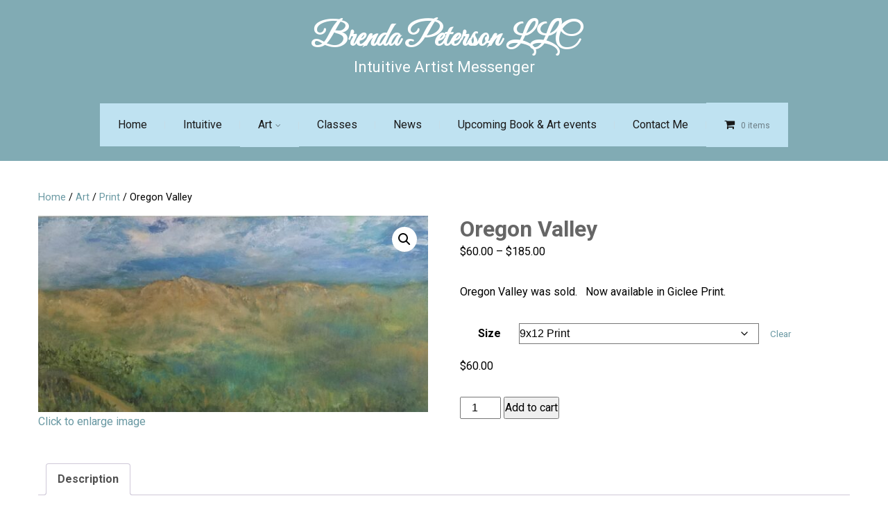

--- FILE ---
content_type: text/html; charset=UTF-8
request_url: https://brendapetersonllc.com/art/oregon-valley/
body_size: 20469
content:

<!DOCTYPE html>
<html xmlns="http://www.w3.org/1999/xhtml" lang="en-US">
<head>
<meta http-equiv="Content-Type" content="text/html; charset=UTF-8" />	
<!--[if IE]><meta http-equiv="X-UA-Compatible" content="IE=edge,chrome=1"><![endif]-->
<meta name="viewport" content="width=device-width, initial-scale=1.0, user-scalable=no"/>
<link rel="profile" href="http://gmpg.org/xfn/11"/>
<link rel="pingback" href="https://brendapetersonllc.com/xmlrpc.php" /> 
<meta name='robots' content='index, follow, max-image-preview:large, max-snippet:-1, max-video-preview:-1' />
	<style>img:is([sizes="auto" i], [sizes^="auto," i]) { contain-intrinsic-size: 3000px 1500px }</style>
	
	<!-- This site is optimized with the Yoast SEO plugin v26.7 - https://yoast.com/wordpress/plugins/seo/ -->
	<title>Oregon Valley - Brenda Peterson LLC</title>
	<link rel="canonical" href="https://brendapetersonllc.com/art/oregon-valley/" />
	<meta property="og:locale" content="en_US" />
	<meta property="og:type" content="article" />
	<meta property="og:title" content="Oregon Valley - Brenda Peterson LLC" />
	<meta property="og:description" content="Oregon Valley was sold.   Now available in Giclee Print." />
	<meta property="og:url" content="https://brendapetersonllc.com/art/oregon-valley/" />
	<meta property="og:site_name" content="Brenda Peterson LLC" />
	<meta property="article:modified_time" content="2019-01-26T04:13:46+00:00" />
	<meta property="og:image" content="https://secureservercdn.net/198.71.233.45/675.e4b.myftpupload.com/wp-content/uploads/2018/03/Oregon-Valley-1-2-scaled.jpg?time=1637204991?v=1610052433" />
	<meta property="og:image:width" content="2560" />
	<meta property="og:image:height" content="1290" />
	<meta property="og:image:type" content="image/jpeg" />
	<meta name="twitter:card" content="summary_large_image" />
	<script type="application/ld+json" class="yoast-schema-graph">{"@context":"https://schema.org","@graph":[{"@type":"WebPage","@id":"https://brendapetersonllc.com/art/oregon-valley/","url":"https://brendapetersonllc.com/art/oregon-valley/","name":"Oregon Valley - Brenda Peterson LLC","isPartOf":{"@id":"https://brendapetersonllc.com/#website"},"primaryImageOfPage":{"@id":"https://brendapetersonllc.com/art/oregon-valley/#primaryimage"},"image":{"@id":"https://brendapetersonllc.com/art/oregon-valley/#primaryimage"},"thumbnailUrl":"https://brendapetersonllc.com/wp-content/uploads/2018/03/Oregon-Valley-1-2-scaled.jpg?v=1610052433","datePublished":"2019-01-26T04:11:14+00:00","dateModified":"2019-01-26T04:13:46+00:00","breadcrumb":{"@id":"https://brendapetersonllc.com/art/oregon-valley/#breadcrumb"},"inLanguage":"en-US","potentialAction":[{"@type":"ReadAction","target":["https://brendapetersonllc.com/art/oregon-valley/"]}]},{"@type":"ImageObject","inLanguage":"en-US","@id":"https://brendapetersonllc.com/art/oregon-valley/#primaryimage","url":"https://brendapetersonllc.com/wp-content/uploads/2018/03/Oregon-Valley-1-2-scaled.jpg?v=1610052433","contentUrl":"https://brendapetersonllc.com/wp-content/uploads/2018/03/Oregon-Valley-1-2-scaled.jpg?v=1610052433","width":2560,"height":1290},{"@type":"BreadcrumbList","@id":"https://brendapetersonllc.com/art/oregon-valley/#breadcrumb","itemListElement":[{"@type":"ListItem","position":1,"name":"Home","item":"https://brendapetersonllc.com/"},{"@type":"ListItem","position":2,"name":"Art","item":"https://brendapetersonllc.com/art/"},{"@type":"ListItem","position":3,"name":"Oregon Valley"}]},{"@type":"WebSite","@id":"https://brendapetersonllc.com/#website","url":"https://brendapetersonllc.com/","name":"Brenda Peterson LLC","description":"Intuitive Artist Messenger","potentialAction":[{"@type":"SearchAction","target":{"@type":"EntryPoint","urlTemplate":"https://brendapetersonllc.com/?s={search_term_string}"},"query-input":{"@type":"PropertyValueSpecification","valueRequired":true,"valueName":"search_term_string"}}],"inLanguage":"en-US"}]}</script>
	<!-- / Yoast SEO plugin. -->


<link rel='dns-prefetch' href='//js.stripe.com' />
<link rel='dns-prefetch' href='//fonts.googleapis.com' />
<link rel="alternate" type="application/rss+xml" title="Brenda Peterson LLC &raquo; Feed" href="https://brendapetersonllc.com/feed/" />
		<!-- This site uses the Google Analytics by ExactMetrics plugin v8.11.1 - Using Analytics tracking - https://www.exactmetrics.com/ -->
		<!-- Note: ExactMetrics is not currently configured on this site. The site owner needs to authenticate with Google Analytics in the ExactMetrics settings panel. -->
					<!-- No tracking code set -->
				<!-- / Google Analytics by ExactMetrics -->
		<script type="text/javascript">
/* <![CDATA[ */
window._wpemojiSettings = {"baseUrl":"https:\/\/s.w.org\/images\/core\/emoji\/16.0.1\/72x72\/","ext":".png","svgUrl":"https:\/\/s.w.org\/images\/core\/emoji\/16.0.1\/svg\/","svgExt":".svg","source":{"concatemoji":"https:\/\/brendapetersonllc.com\/wp-includes\/js\/wp-emoji-release.min.js?ver=6.8.3"}};
/*! This file is auto-generated */
!function(s,n){var o,i,e;function c(e){try{var t={supportTests:e,timestamp:(new Date).valueOf()};sessionStorage.setItem(o,JSON.stringify(t))}catch(e){}}function p(e,t,n){e.clearRect(0,0,e.canvas.width,e.canvas.height),e.fillText(t,0,0);var t=new Uint32Array(e.getImageData(0,0,e.canvas.width,e.canvas.height).data),a=(e.clearRect(0,0,e.canvas.width,e.canvas.height),e.fillText(n,0,0),new Uint32Array(e.getImageData(0,0,e.canvas.width,e.canvas.height).data));return t.every(function(e,t){return e===a[t]})}function u(e,t){e.clearRect(0,0,e.canvas.width,e.canvas.height),e.fillText(t,0,0);for(var n=e.getImageData(16,16,1,1),a=0;a<n.data.length;a++)if(0!==n.data[a])return!1;return!0}function f(e,t,n,a){switch(t){case"flag":return n(e,"\ud83c\udff3\ufe0f\u200d\u26a7\ufe0f","\ud83c\udff3\ufe0f\u200b\u26a7\ufe0f")?!1:!n(e,"\ud83c\udde8\ud83c\uddf6","\ud83c\udde8\u200b\ud83c\uddf6")&&!n(e,"\ud83c\udff4\udb40\udc67\udb40\udc62\udb40\udc65\udb40\udc6e\udb40\udc67\udb40\udc7f","\ud83c\udff4\u200b\udb40\udc67\u200b\udb40\udc62\u200b\udb40\udc65\u200b\udb40\udc6e\u200b\udb40\udc67\u200b\udb40\udc7f");case"emoji":return!a(e,"\ud83e\udedf")}return!1}function g(e,t,n,a){var r="undefined"!=typeof WorkerGlobalScope&&self instanceof WorkerGlobalScope?new OffscreenCanvas(300,150):s.createElement("canvas"),o=r.getContext("2d",{willReadFrequently:!0}),i=(o.textBaseline="top",o.font="600 32px Arial",{});return e.forEach(function(e){i[e]=t(o,e,n,a)}),i}function t(e){var t=s.createElement("script");t.src=e,t.defer=!0,s.head.appendChild(t)}"undefined"!=typeof Promise&&(o="wpEmojiSettingsSupports",i=["flag","emoji"],n.supports={everything:!0,everythingExceptFlag:!0},e=new Promise(function(e){s.addEventListener("DOMContentLoaded",e,{once:!0})}),new Promise(function(t){var n=function(){try{var e=JSON.parse(sessionStorage.getItem(o));if("object"==typeof e&&"number"==typeof e.timestamp&&(new Date).valueOf()<e.timestamp+604800&&"object"==typeof e.supportTests)return e.supportTests}catch(e){}return null}();if(!n){if("undefined"!=typeof Worker&&"undefined"!=typeof OffscreenCanvas&&"undefined"!=typeof URL&&URL.createObjectURL&&"undefined"!=typeof Blob)try{var e="postMessage("+g.toString()+"("+[JSON.stringify(i),f.toString(),p.toString(),u.toString()].join(",")+"));",a=new Blob([e],{type:"text/javascript"}),r=new Worker(URL.createObjectURL(a),{name:"wpTestEmojiSupports"});return void(r.onmessage=function(e){c(n=e.data),r.terminate(),t(n)})}catch(e){}c(n=g(i,f,p,u))}t(n)}).then(function(e){for(var t in e)n.supports[t]=e[t],n.supports.everything=n.supports.everything&&n.supports[t],"flag"!==t&&(n.supports.everythingExceptFlag=n.supports.everythingExceptFlag&&n.supports[t]);n.supports.everythingExceptFlag=n.supports.everythingExceptFlag&&!n.supports.flag,n.DOMReady=!1,n.readyCallback=function(){n.DOMReady=!0}}).then(function(){return e}).then(function(){var e;n.supports.everything||(n.readyCallback(),(e=n.source||{}).concatemoji?t(e.concatemoji):e.wpemoji&&e.twemoji&&(t(e.twemoji),t(e.wpemoji)))}))}((window,document),window._wpemojiSettings);
/* ]]> */
</script>
<link rel='stylesheet' id='font-awesome-css' href='https://brendapetersonllc.com/wp-content/plugins/load-more-products-for-woocommerce/berocket/assets/css/font-awesome.min.css?ver=6.8.3' type='text/css' media='all' />
<link rel='stylesheet' id='stripe-main-styles-css' href='https://brendapetersonllc.com/wp-content/mu-plugins/vendor/godaddy/mwc-core/assets/css/stripe-settings.css' type='text/css' media='all' />
<style id='wp-emoji-styles-inline-css' type='text/css'>

	img.wp-smiley, img.emoji {
		display: inline !important;
		border: none !important;
		box-shadow: none !important;
		height: 1em !important;
		width: 1em !important;
		margin: 0 0.07em !important;
		vertical-align: -0.1em !important;
		background: none !important;
		padding: 0 !important;
	}
</style>
<link rel='stylesheet' id='wp-block-library-css' href='https://brendapetersonllc.com/wp-includes/css/dist/block-library/style.min.css?ver=6.8.3' type='text/css' media='all' />
<style id='classic-theme-styles-inline-css' type='text/css'>
/*! This file is auto-generated */
.wp-block-button__link{color:#fff;background-color:#32373c;border-radius:9999px;box-shadow:none;text-decoration:none;padding:calc(.667em + 2px) calc(1.333em + 2px);font-size:1.125em}.wp-block-file__button{background:#32373c;color:#fff;text-decoration:none}
</style>
<style id='global-styles-inline-css' type='text/css'>
:root{--wp--preset--aspect-ratio--square: 1;--wp--preset--aspect-ratio--4-3: 4/3;--wp--preset--aspect-ratio--3-4: 3/4;--wp--preset--aspect-ratio--3-2: 3/2;--wp--preset--aspect-ratio--2-3: 2/3;--wp--preset--aspect-ratio--16-9: 16/9;--wp--preset--aspect-ratio--9-16: 9/16;--wp--preset--color--black: #000000;--wp--preset--color--cyan-bluish-gray: #abb8c3;--wp--preset--color--white: #ffffff;--wp--preset--color--pale-pink: #f78da7;--wp--preset--color--vivid-red: #cf2e2e;--wp--preset--color--luminous-vivid-orange: #ff6900;--wp--preset--color--luminous-vivid-amber: #fcb900;--wp--preset--color--light-green-cyan: #7bdcb5;--wp--preset--color--vivid-green-cyan: #00d084;--wp--preset--color--pale-cyan-blue: #8ed1fc;--wp--preset--color--vivid-cyan-blue: #0693e3;--wp--preset--color--vivid-purple: #9b51e0;--wp--preset--gradient--vivid-cyan-blue-to-vivid-purple: linear-gradient(135deg,rgba(6,147,227,1) 0%,rgb(155,81,224) 100%);--wp--preset--gradient--light-green-cyan-to-vivid-green-cyan: linear-gradient(135deg,rgb(122,220,180) 0%,rgb(0,208,130) 100%);--wp--preset--gradient--luminous-vivid-amber-to-luminous-vivid-orange: linear-gradient(135deg,rgba(252,185,0,1) 0%,rgba(255,105,0,1) 100%);--wp--preset--gradient--luminous-vivid-orange-to-vivid-red: linear-gradient(135deg,rgba(255,105,0,1) 0%,rgb(207,46,46) 100%);--wp--preset--gradient--very-light-gray-to-cyan-bluish-gray: linear-gradient(135deg,rgb(238,238,238) 0%,rgb(169,184,195) 100%);--wp--preset--gradient--cool-to-warm-spectrum: linear-gradient(135deg,rgb(74,234,220) 0%,rgb(151,120,209) 20%,rgb(207,42,186) 40%,rgb(238,44,130) 60%,rgb(251,105,98) 80%,rgb(254,248,76) 100%);--wp--preset--gradient--blush-light-purple: linear-gradient(135deg,rgb(255,206,236) 0%,rgb(152,150,240) 100%);--wp--preset--gradient--blush-bordeaux: linear-gradient(135deg,rgb(254,205,165) 0%,rgb(254,45,45) 50%,rgb(107,0,62) 100%);--wp--preset--gradient--luminous-dusk: linear-gradient(135deg,rgb(255,203,112) 0%,rgb(199,81,192) 50%,rgb(65,88,208) 100%);--wp--preset--gradient--pale-ocean: linear-gradient(135deg,rgb(255,245,203) 0%,rgb(182,227,212) 50%,rgb(51,167,181) 100%);--wp--preset--gradient--electric-grass: linear-gradient(135deg,rgb(202,248,128) 0%,rgb(113,206,126) 100%);--wp--preset--gradient--midnight: linear-gradient(135deg,rgb(2,3,129) 0%,rgb(40,116,252) 100%);--wp--preset--font-size--small: 13px;--wp--preset--font-size--medium: 20px;--wp--preset--font-size--large: 36px;--wp--preset--font-size--x-large: 42px;--wp--preset--spacing--20: 0.44rem;--wp--preset--spacing--30: 0.67rem;--wp--preset--spacing--40: 1rem;--wp--preset--spacing--50: 1.5rem;--wp--preset--spacing--60: 2.25rem;--wp--preset--spacing--70: 3.38rem;--wp--preset--spacing--80: 5.06rem;--wp--preset--shadow--natural: 6px 6px 9px rgba(0, 0, 0, 0.2);--wp--preset--shadow--deep: 12px 12px 50px rgba(0, 0, 0, 0.4);--wp--preset--shadow--sharp: 6px 6px 0px rgba(0, 0, 0, 0.2);--wp--preset--shadow--outlined: 6px 6px 0px -3px rgba(255, 255, 255, 1), 6px 6px rgba(0, 0, 0, 1);--wp--preset--shadow--crisp: 6px 6px 0px rgba(0, 0, 0, 1);}:where(.is-layout-flex){gap: 0.5em;}:where(.is-layout-grid){gap: 0.5em;}body .is-layout-flex{display: flex;}.is-layout-flex{flex-wrap: wrap;align-items: center;}.is-layout-flex > :is(*, div){margin: 0;}body .is-layout-grid{display: grid;}.is-layout-grid > :is(*, div){margin: 0;}:where(.wp-block-columns.is-layout-flex){gap: 2em;}:where(.wp-block-columns.is-layout-grid){gap: 2em;}:where(.wp-block-post-template.is-layout-flex){gap: 1.25em;}:where(.wp-block-post-template.is-layout-grid){gap: 1.25em;}.has-black-color{color: var(--wp--preset--color--black) !important;}.has-cyan-bluish-gray-color{color: var(--wp--preset--color--cyan-bluish-gray) !important;}.has-white-color{color: var(--wp--preset--color--white) !important;}.has-pale-pink-color{color: var(--wp--preset--color--pale-pink) !important;}.has-vivid-red-color{color: var(--wp--preset--color--vivid-red) !important;}.has-luminous-vivid-orange-color{color: var(--wp--preset--color--luminous-vivid-orange) !important;}.has-luminous-vivid-amber-color{color: var(--wp--preset--color--luminous-vivid-amber) !important;}.has-light-green-cyan-color{color: var(--wp--preset--color--light-green-cyan) !important;}.has-vivid-green-cyan-color{color: var(--wp--preset--color--vivid-green-cyan) !important;}.has-pale-cyan-blue-color{color: var(--wp--preset--color--pale-cyan-blue) !important;}.has-vivid-cyan-blue-color{color: var(--wp--preset--color--vivid-cyan-blue) !important;}.has-vivid-purple-color{color: var(--wp--preset--color--vivid-purple) !important;}.has-black-background-color{background-color: var(--wp--preset--color--black) !important;}.has-cyan-bluish-gray-background-color{background-color: var(--wp--preset--color--cyan-bluish-gray) !important;}.has-white-background-color{background-color: var(--wp--preset--color--white) !important;}.has-pale-pink-background-color{background-color: var(--wp--preset--color--pale-pink) !important;}.has-vivid-red-background-color{background-color: var(--wp--preset--color--vivid-red) !important;}.has-luminous-vivid-orange-background-color{background-color: var(--wp--preset--color--luminous-vivid-orange) !important;}.has-luminous-vivid-amber-background-color{background-color: var(--wp--preset--color--luminous-vivid-amber) !important;}.has-light-green-cyan-background-color{background-color: var(--wp--preset--color--light-green-cyan) !important;}.has-vivid-green-cyan-background-color{background-color: var(--wp--preset--color--vivid-green-cyan) !important;}.has-pale-cyan-blue-background-color{background-color: var(--wp--preset--color--pale-cyan-blue) !important;}.has-vivid-cyan-blue-background-color{background-color: var(--wp--preset--color--vivid-cyan-blue) !important;}.has-vivid-purple-background-color{background-color: var(--wp--preset--color--vivid-purple) !important;}.has-black-border-color{border-color: var(--wp--preset--color--black) !important;}.has-cyan-bluish-gray-border-color{border-color: var(--wp--preset--color--cyan-bluish-gray) !important;}.has-white-border-color{border-color: var(--wp--preset--color--white) !important;}.has-pale-pink-border-color{border-color: var(--wp--preset--color--pale-pink) !important;}.has-vivid-red-border-color{border-color: var(--wp--preset--color--vivid-red) !important;}.has-luminous-vivid-orange-border-color{border-color: var(--wp--preset--color--luminous-vivid-orange) !important;}.has-luminous-vivid-amber-border-color{border-color: var(--wp--preset--color--luminous-vivid-amber) !important;}.has-light-green-cyan-border-color{border-color: var(--wp--preset--color--light-green-cyan) !important;}.has-vivid-green-cyan-border-color{border-color: var(--wp--preset--color--vivid-green-cyan) !important;}.has-pale-cyan-blue-border-color{border-color: var(--wp--preset--color--pale-cyan-blue) !important;}.has-vivid-cyan-blue-border-color{border-color: var(--wp--preset--color--vivid-cyan-blue) !important;}.has-vivid-purple-border-color{border-color: var(--wp--preset--color--vivid-purple) !important;}.has-vivid-cyan-blue-to-vivid-purple-gradient-background{background: var(--wp--preset--gradient--vivid-cyan-blue-to-vivid-purple) !important;}.has-light-green-cyan-to-vivid-green-cyan-gradient-background{background: var(--wp--preset--gradient--light-green-cyan-to-vivid-green-cyan) !important;}.has-luminous-vivid-amber-to-luminous-vivid-orange-gradient-background{background: var(--wp--preset--gradient--luminous-vivid-amber-to-luminous-vivid-orange) !important;}.has-luminous-vivid-orange-to-vivid-red-gradient-background{background: var(--wp--preset--gradient--luminous-vivid-orange-to-vivid-red) !important;}.has-very-light-gray-to-cyan-bluish-gray-gradient-background{background: var(--wp--preset--gradient--very-light-gray-to-cyan-bluish-gray) !important;}.has-cool-to-warm-spectrum-gradient-background{background: var(--wp--preset--gradient--cool-to-warm-spectrum) !important;}.has-blush-light-purple-gradient-background{background: var(--wp--preset--gradient--blush-light-purple) !important;}.has-blush-bordeaux-gradient-background{background: var(--wp--preset--gradient--blush-bordeaux) !important;}.has-luminous-dusk-gradient-background{background: var(--wp--preset--gradient--luminous-dusk) !important;}.has-pale-ocean-gradient-background{background: var(--wp--preset--gradient--pale-ocean) !important;}.has-electric-grass-gradient-background{background: var(--wp--preset--gradient--electric-grass) !important;}.has-midnight-gradient-background{background: var(--wp--preset--gradient--midnight) !important;}.has-small-font-size{font-size: var(--wp--preset--font-size--small) !important;}.has-medium-font-size{font-size: var(--wp--preset--font-size--medium) !important;}.has-large-font-size{font-size: var(--wp--preset--font-size--large) !important;}.has-x-large-font-size{font-size: var(--wp--preset--font-size--x-large) !important;}
:where(.wp-block-post-template.is-layout-flex){gap: 1.25em;}:where(.wp-block-post-template.is-layout-grid){gap: 1.25em;}
:where(.wp-block-columns.is-layout-flex){gap: 2em;}:where(.wp-block-columns.is-layout-grid){gap: 2em;}
:root :where(.wp-block-pullquote){font-size: 1.5em;line-height: 1.6;}
</style>
<link rel='stylesheet' id='woo-stickers-by-webline-css' href='https://brendapetersonllc.com/wp-content/plugins/woo-stickers-by-webline/public/css/woo-stickers-by-webline-public.css?ver=1.2.8' type='text/css' media='all' />
<link rel='stylesheet' id='photoswipe-css' href='https://brendapetersonllc.com/wp-content/plugins/woocommerce/assets/css/photoswipe/photoswipe.min.css?ver=10.4.3' type='text/css' media='all' />
<link rel='stylesheet' id='photoswipe-default-skin-css' href='https://brendapetersonllc.com/wp-content/plugins/woocommerce/assets/css/photoswipe/default-skin/default-skin.min.css?ver=10.4.3' type='text/css' media='all' />
<link rel='stylesheet' id='woocommerce-layout-css' href='https://brendapetersonllc.com/wp-content/plugins/woocommerce/assets/css/woocommerce-layout.css?ver=10.4.3' type='text/css' media='all' />
<link rel='stylesheet' id='woocommerce-smallscreen-css' href='https://brendapetersonllc.com/wp-content/plugins/woocommerce/assets/css/woocommerce-smallscreen.css?ver=10.4.3' type='text/css' media='only screen and (max-width: 768px)' />
<link rel='stylesheet' id='woocommerce-general-css' href='https://brendapetersonllc.com/wp-content/plugins/woocommerce/assets/css/woocommerce.css?ver=10.4.3' type='text/css' media='all' />
<style id='woocommerce-inline-inline-css' type='text/css'>
.woocommerce form .form-row .required { visibility: visible; }
</style>
<link rel='stylesheet' id='wpecpp-css' href='https://brendapetersonllc.com/wp-content/plugins/wp-ecommerce-paypal/assets/css/wpecpp.css?ver=2.0.3' type='text/css' media='all' />
<link rel='stylesheet' id='wpmenucart-icons-css' href='https://brendapetersonllc.com/wp-content/plugins/wp-menu-cart/assets/css/wpmenucart-icons.min.css?ver=2.14.12' type='text/css' media='all' />
<style id='wpmenucart-icons-inline-css' type='text/css'>
@font-face{font-family:WPMenuCart;src:url(https://brendapetersonllc.com/wp-content/plugins/wp-menu-cart/assets/fonts/WPMenuCart.eot);src:url(https://brendapetersonllc.com/wp-content/plugins/wp-menu-cart/assets/fonts/WPMenuCart.eot?#iefix) format('embedded-opentype'),url(https://brendapetersonllc.com/wp-content/plugins/wp-menu-cart/assets/fonts/WPMenuCart.woff2) format('woff2'),url(https://brendapetersonllc.com/wp-content/plugins/wp-menu-cart/assets/fonts/WPMenuCart.woff) format('woff'),url(https://brendapetersonllc.com/wp-content/plugins/wp-menu-cart/assets/fonts/WPMenuCart.ttf) format('truetype'),url(https://brendapetersonllc.com/wp-content/plugins/wp-menu-cart/assets/fonts/WPMenuCart.svg#WPMenuCart) format('svg');font-weight:400;font-style:normal;font-display:swap}
</style>
<link rel='stylesheet' id='wpmenucart-css' href='https://brendapetersonllc.com/wp-content/plugins/wp-menu-cart/assets/css/wpmenucart-main.min.css?ver=2.14.12' type='text/css' media='all' />
<link rel='stylesheet' id='wp-show-posts-css' href='https://brendapetersonllc.com/wp-content/plugins/wp-show-posts/css/wp-show-posts-min.css?ver=1.1.6' type='text/css' media='all' />
<link rel='stylesheet' id='wp-components-css' href='https://brendapetersonllc.com/wp-includes/css/dist/components/style.min.css?ver=6.8.3' type='text/css' media='all' />
<link rel='stylesheet' id='godaddy-styles-css' href='https://brendapetersonllc.com/wp-content/mu-plugins/vendor/wpex/godaddy-launch/includes/Dependencies/GoDaddy/Styles/build/latest.css?ver=2.0.2' type='text/css' media='all' />
<link rel='stylesheet' id='complete-core-style-css' href='https://brendapetersonllc.com/wp-content/themes/fashion-trends/style_core.css?ver=6.8.3' type='text/css' media='all' />
<link rel='stylesheet' id='complete-style-css' href='https://brendapetersonllc.com/wp-content/themes/fashion-trends-child/style.css?ver=6.8.3' type='text/css' media='all' />
<link rel='stylesheet' id='complete-style-core-css' href='https://brendapetersonllc.com/wp-content/themes/fashion-trends/style_core.css?ver=6.8.3' type='text/css' media='all' />
<link rel='stylesheet' id='complete-animated_css-css' href='https://brendapetersonllc.com/wp-content/themes/fashion-trends/assets/css/animate.min.css?ver=6.8.3' type='text/css' media='all' />
<link rel='stylesheet' id='complete-static_css-css' href='https://brendapetersonllc.com/wp-content/themes/fashion-trends/assets/css/nivo-slider.css?ver=6.8.3' type='text/css' media='all' />
<link rel='stylesheet' id='complete-gallery_css-css' href='https://brendapetersonllc.com/wp-content/themes/fashion-trends/assets/css/prettyPhoto.css?ver=6.8.3' type='text/css' media='all' />
<link rel='stylesheet' id='complete-awesome_css-css' href='https://brendapetersonllc.com/wp-content/themes/fashion-trends/assets/fonts/font-awesome.css?ver=6.8.3' type='text/css' media='all' />
<link rel='stylesheet' id='complete_google_fonts-css' href='//fonts.googleapis.com/css?family=Great+Vibes%3Aregular%7CLato%3Aregular%2Citalic%2C900%2C700%2C300%2C100%7CRoboto%3Aregular%2Citalic%2C900%2C700%2C500%2C300%2C100%26subset%3Dlatin%2C' type='text/css' media='screen' />
<link rel='stylesheet' id='wpcw-css' href='https://brendapetersonllc.com/wp-content/plugins/contact-widgets/assets/css/style.min.css?ver=1.0.1' type='text/css' media='all' />
<link rel='stylesheet' id='fancybox-css' href='https://brendapetersonllc.com/wp-content/plugins/easy-fancybox/fancybox/1.5.4/jquery.fancybox.min.css?ver=6.8.3' type='text/css' media='screen' />
<script type="text/javascript" src="https://brendapetersonllc.com/wp-includes/js/jquery/jquery.min.js?ver=3.7.1" id="jquery-core-js"></script>
<script type="text/javascript" src="https://brendapetersonllc.com/wp-includes/js/jquery/jquery-migrate.min.js?ver=3.4.1" id="jquery-migrate-js"></script>
<script type="text/javascript" src="https://brendapetersonllc.com/wp-content/plugins/woo-stickers-by-webline/public/js/woo-stickers-by-webline-public.js?ver=1.2.8" id="woo-stickers-by-webline-js"></script>
<script type="text/javascript" src="https://brendapetersonllc.com/wp-content/plugins/woocommerce/assets/js/jquery-blockui/jquery.blockUI.min.js?ver=2.7.0-wc.10.4.3" id="wc-jquery-blockui-js" defer="defer" data-wp-strategy="defer"></script>
<script type="text/javascript" id="wc-add-to-cart-js-extra">
/* <![CDATA[ */
var wc_add_to_cart_params = {"ajax_url":"\/wp-admin\/admin-ajax.php","wc_ajax_url":"\/?wc-ajax=%%endpoint%%","i18n_view_cart":"View cart","cart_url":"https:\/\/brendapetersonllc.com\/cart\/","is_cart":"","cart_redirect_after_add":"no"};
/* ]]> */
</script>
<script type="text/javascript" src="https://brendapetersonllc.com/wp-content/plugins/woocommerce/assets/js/frontend/add-to-cart.min.js?ver=10.4.3" id="wc-add-to-cart-js" defer="defer" data-wp-strategy="defer"></script>
<script type="text/javascript" src="https://brendapetersonllc.com/wp-content/plugins/woocommerce/assets/js/zoom/jquery.zoom.min.js?ver=1.7.21-wc.10.4.3" id="wc-zoom-js" defer="defer" data-wp-strategy="defer"></script>
<script type="text/javascript" src="https://brendapetersonllc.com/wp-content/plugins/woocommerce/assets/js/flexslider/jquery.flexslider.min.js?ver=2.7.2-wc.10.4.3" id="wc-flexslider-js" defer="defer" data-wp-strategy="defer"></script>
<script type="text/javascript" src="https://brendapetersonllc.com/wp-content/plugins/woocommerce/assets/js/photoswipe/photoswipe.min.js?ver=4.1.1-wc.10.4.3" id="wc-photoswipe-js" defer="defer" data-wp-strategy="defer"></script>
<script type="text/javascript" src="https://brendapetersonllc.com/wp-content/plugins/woocommerce/assets/js/photoswipe/photoswipe-ui-default.min.js?ver=4.1.1-wc.10.4.3" id="wc-photoswipe-ui-default-js" defer="defer" data-wp-strategy="defer"></script>
<script type="text/javascript" id="wc-single-product-js-extra">
/* <![CDATA[ */
var wc_single_product_params = {"i18n_required_rating_text":"Please select a rating","i18n_rating_options":["1 of 5 stars","2 of 5 stars","3 of 5 stars","4 of 5 stars","5 of 5 stars"],"i18n_product_gallery_trigger_text":"View full-screen image gallery","review_rating_required":"yes","flexslider":{"rtl":false,"animation":"slide","smoothHeight":true,"directionNav":false,"controlNav":"thumbnails","slideshow":false,"animationSpeed":500,"animationLoop":false,"allowOneSlide":false},"zoom_enabled":"1","zoom_options":[],"photoswipe_enabled":"1","photoswipe_options":{"shareEl":false,"closeOnScroll":false,"history":false,"hideAnimationDuration":0,"showAnimationDuration":0},"flexslider_enabled":"1"};
/* ]]> */
</script>
<script type="text/javascript" src="https://brendapetersonllc.com/wp-content/plugins/woocommerce/assets/js/frontend/single-product.min.js?ver=10.4.3" id="wc-single-product-js" defer="defer" data-wp-strategy="defer"></script>
<script type="text/javascript" src="https://brendapetersonllc.com/wp-content/plugins/woocommerce/assets/js/js-cookie/js.cookie.min.js?ver=2.1.4-wc.10.4.3" id="wc-js-cookie-js" defer="defer" data-wp-strategy="defer"></script>
<script type="text/javascript" id="woocommerce-js-extra">
/* <![CDATA[ */
var woocommerce_params = {"ajax_url":"\/wp-admin\/admin-ajax.php","wc_ajax_url":"\/?wc-ajax=%%endpoint%%","i18n_password_show":"Show password","i18n_password_hide":"Hide password"};
/* ]]> */
</script>
<script type="text/javascript" src="https://brendapetersonllc.com/wp-content/plugins/woocommerce/assets/js/frontend/woocommerce.min.js?ver=10.4.3" id="woocommerce-js" defer="defer" data-wp-strategy="defer"></script>
<script type="text/javascript" src="https://brendapetersonllc.com/wp-content/themes/fashion-trends/assets/js/complete.js?ver=1" id="complete_js-js"></script>
<script type="text/javascript" src="https://brendapetersonllc.com/wp-content/themes/fashion-trends/assets/js/other.js?ver=1" id="complete_otherjs-js"></script>
<script type="text/javascript" src="https://brendapetersonllc.com/wp-content/themes/fashion-trends/assets/js/jquery.bxslider.min.js?ver=1" id="complete_testimonialjs-js"></script>
<script type="text/javascript" src="https://brendapetersonllc.com/wp-content/themes/fashion-trends/assets/js/index.js?ver=1" id="complete_index-js"></script>
<script type="text/javascript" src="https://brendapetersonllc.com/wp-content/themes/fashion-trends/assets/js/jquery.quicksand.js?ver=1" id="complete_galjs1-js"></script>
<script type="text/javascript" src="https://brendapetersonllc.com/wp-content/themes/fashion-trends/assets/js/script.js?ver=1" id="complete_galjs3-js"></script>
<script type="text/javascript" src="https://brendapetersonllc.com/wp-content/themes/fashion-trends/assets/js/counterup.min.js?ver=1" id="complete_count-js"></script>
<script type="text/javascript" src="https://brendapetersonllc.com/wp-content/themes/fashion-trends/assets/js/verticalslider.js?ver=1" id="complete_verticalslider-js"></script>
<script type="text/javascript" src="https://brendapetersonllc.com/wp-content/themes/fashion-trends/assets/js/jquery.prettyPhoto.js?ver=1" id="complete_galjs4-js"></script>
<link rel="https://api.w.org/" href="https://brendapetersonllc.com/wp-json/" /><link rel="alternate" title="JSON" type="application/json" href="https://brendapetersonllc.com/wp-json/wp/v2/product/1617" /><link rel="EditURI" type="application/rsd+xml" title="RSD" href="https://brendapetersonllc.com/xmlrpc.php?rsd" />
<meta name="generator" content="WordPress 6.8.3" />
<meta name="generator" content="WooCommerce 10.4.3" />
<link rel='shortlink' href='https://brendapetersonllc.com/?p=1617' />
<link rel="alternate" title="oEmbed (JSON)" type="application/json+oembed" href="https://brendapetersonllc.com/wp-json/oembed/1.0/embed?url=https%3A%2F%2Fbrendapetersonllc.com%2Fart%2Foregon-valley%2F" />
<link rel="alternate" title="oEmbed (XML)" type="text/xml+oembed" href="https://brendapetersonllc.com/wp-json/oembed/1.0/embed?url=https%3A%2F%2Fbrendapetersonllc.com%2Fart%2Foregon-valley%2F&#038;format=xml" />

		<!-- GA Google Analytics @ https://m0n.co/ga -->
		<script async src="https://www.googletagmanager.com/gtag/js?id=UA-111731827-1"></script>
		<script>
			window.dataLayer = window.dataLayer || [];
			function gtag(){dataLayer.push(arguments);}
			gtag('js', new Date());
			gtag('config', 'UA-111731827-1');
		</script>

	<style></style><style>
                .lmp_load_more_button.br_lmp_button_settings .lmp_button:hover {
                    background-color: #9999ff!important;
                    color: #111111!important;
                }
                .lmp_load_more_button.br_lmp_prev_settings .lmp_button:hover {
                    background-color: #9999ff!important;
                    color: #111111!important;
                }li.product.lazy, .berocket_lgv_additional_data.lazy{opacity:0;}</style><style type="text/css">

/*Fixed Background*/

	/*BOXED LAYOUT*/
	.site_boxed .layer_wrapper, body.home.site_boxed #slidera {width: 83.5%;float: left;margin: 0 8.25%;
	background: #ffffff;}
	.site_boxed .stat_bg, .site_boxed .stat_bg_overlay{width: 83.5%;}
	.site_boxed .social_buttons{background: #ffffff;}
	.site_boxed .center {width: 95%!important;margin: 0 auto;}
	.site_boxed .head_top .center{ width:95%!important;}
	
/*Site Content Text Style*/
body, button, input, select, textarea{ 
		font-size:16px; }

.footer-post-area ul li h4,
.footer-post-area ul li h4 a{font-family:;}

.single_post .single_post_content .tabs li a:link, .single_post .single_post_content .tabs li a:visited{ color:#000000;}


.post_head, .author_div{ background:#545556;}
.post_head_bg, .author_div_bg{background:url(https://brendapetersonllc.com/wp-content/themes/fashion-trends/images/default-header-img.jpg);}

/*Feattured Boxes Section*/
.featured_area_bg{background:url();}
.featured_area{background-color:#f2f2f2;}
.featured_block img{height:70px;; width:70px;} 
.featured_block{background-color:#ffffff;}

.sktmore,
.newsletter-form i{background-color:#6998a2;}
.sktmore:hover,
.newsletter-form i:hover{background-color:#6998a2;}


.left-fit-title h3, .right-fit-title h3, .left-fit-desc, .right-fit-desc{color:#282828;}
.left-fitright, .right-fitleft{background-color:#282828;}


.left-fitbox a:hover h3, .right-fitbox a:hover h3{color:#f3f3f3;}
.left-fitbox a:hover .left-fitright, .right-fitbox a:hover .right-fitleft{background-color:#f3f3f3;}

.right-fitleft, .left-fitright{color:#282828;}
.right-fit-desc, .left-fit-desc{border-bottom-color:#ffffff;}

.expanding-grid .spacer{background-color:#6998a2;}
.expand-left h2, .expand-left{color:#000000;}

.headingseperator h3{color:#000000;}
.headingseperator h3::after{border-bottom-color:#6998a2;}

.expanding-grid .links > li a.active:after{border-bottom-color:#6998a2;}

.squarebox{background-color:#ffffff;}
.squarebox:hover{background-color:#79ab9f;}
.squaretitle{color:#000000;}

.perfectbox{background-color:#ffffff; border-color:#eaeaea;}
.perfectborder:hover, .perfectbox:hover{border-color:#6998a2 !important;}

.post_block_style3{background-color:#ffffff; border-color:#eaeaea;}
.post_block_style3:before{background:#6998a2;}

.post_block_style4 p, .post_block_style4 h6, .post_block_style4 h6 a:link, .post_block_style4 h6 a:visited, .post_block_style4 h6 a{color:#282828;}
.post_block_style4{background-color:#ffffff;}
.post_block_style4 .sktmore{border-color:#6998a2; color:#6998a2;}
.post_block_style4:hover{background-color:#6998a2;}
.post_block_style4:hover p, .post_block_style4:hover h6 a{color:#ffffff;}
.post_block_style4:hover .sktmore{color:#ffffff; border-color:#ffffff;}

/*-----------------------------COLORS------------------------------------*/
		/*Header Color*/
		.header{background-color: rgba(221,221,221, 1);}
		
				
		/*Head Top Bar Color*/
		.head-info-area{background-color: rgba(222,222,232, 1);}
		
				.header{background:#dddddd!important; border: none;}
				
		
		@media screen and (max-width: 767px){
		.home.has_trans_header .header{background:#dddddd!important;}
		}
		/*LOGO*/
		.logo img{height:38px;; width:238px;; margin-top:20px;;} 

				.logo h2, .logo h1, .logo h2 a:link, .logo h2 a:visited, .logo h1 a:link, .logo h1 a:visited, .logo h2 a:hover, .logo h1 a:hover{ 
			font-family:'Great Vibes';
			font-size:48px;
			color:#ffffff;
		}
		
		/*HEADER TEXT BAR*/
				.head-info-area, .head-info-area a:link, .head-info-area a:visited, .logoheaderright, .logoheaderright a:link, .logoheaderright a:visited  { 
			font-family:'Lato'; 			font-size:14px;			color:#ffffff;
		}	
		
		.head-info-area a:hover, .logoheaderright a:hover{ 
			color:#edecec;
		}		
		
		a:link, a:visited, .woocommerce .star-rating span, .woocommerce-page .star-rating span{color:#6998a2;}
		a:hover{color:#685031;}
		
		
		/*Slider Title*/
				.title{ 
						font-size:46px;			color:#000000;
		}	
		
				.slidedesc{ 
						font-size:18px;			color:#000000;
		}	
		
				.slidebtn{ 
						font-size:18px;;
		}
		.slider-main .nivo-caption .slidebtn a{ 
			color:#ffffff; background-color:#66959f;
		}	
		.slider-main .nivo-caption .slidebtn a:hover{background-color:#66959f; color:#ffffff;}
		
		.nivo-controlNav a{border-color:#ffffff !important}
		.nivo-controlNav a.active{background-color:#ffffff}			
				
		/* Global H1 */	
						h1, h1 a:link, h1 a:visited{ 
			font-family:'Roboto'; 						color:#282828;
		}
		
		h1 a:hover{ 
			color:#6998a2;
		}
		
		/* Global H2 */	
						h2, h2 a:link, h2 a:visited{ 
			font-family:'Roboto'; 					color:#282828;
		}
		
		h2 a:hover{ 
			color:#6998a2;
		}
				
		/* Global H3 */	
						h3, h3 a:link, h3 a:visited{ 
			font-family:'Roboto'; 					color:#a3a3a3;
		}
		
		h3 a:hover{ 
			color:#6998a2;
		}
		
		/* Global H4 */	
						h4, h4 a:link, h4 a:visited{ 
			font-family:'Roboto'; 			font-size:20px;		color:#000000;
		}
		
		h4 a:hover{ 
			color:#6998a2;
		}	
		
		/* Global H5 */	
						h5, h5 a:link, h5 a:visited{ 
			font-family:'Roboto'; 					color:#282828;
		}
		
		h5 a:hover{ 
			color:#6998a2;
		}	
		
		/* Global H6 */	
						h6, h6 a:link, h6 a:visited{ 
			font-family:'Roboto'; 					color:#282828;
		}
		
		h6 a:hover, ul.latproduct-area li:hover h6{ 
			color:#6998a2;
		}
		ul.latproduct-area li:hover h6{ 
			border-color:#6998a2;
		}
		
		/* Post Meta Color */
		.post_block_style1_meta, .post_block_style1_meta a:link, .post_block_style1_meta a:visited, .post_block_style2_meta, .post_block_style2_meta a:link, .post_block_style2_meta a:visited, .single_metainfo, .single_metainfo a:link, .single_metainfo a:visited{ 
			color:#282828;
		}
		
		/* Team Box Background Color */
		.skt-team-box .team-title-box{background-color: #222222;}
		.skt-team-box .team-title a{color: #ffffff;}
		.skt-team-box .team-designation{color: #ffffff;}		
		.skt-team-box:hover .social-icons {background: linear-gradient(to top,#0575ff, #56bbcd);}
		.skt-team-box .social-icons a:link, .social-icons a:visited {color: #ffffff !important;}

		/* Social Icon Background Color */
		.social-icons a:link, .social-icons a:visited{ 
			border-color:#4f4f4f;
			color:#ffffff;
		}		
		/* Social Icon Hover Background Color */
		.social-icons a:hover{ 
			border-color:#6998a2;
			color:#6998a2;
		}
		
		/* Teambox Background Color */	
		.testimonial-box{ 
			background-color:#ffffff;
		}	
		.testimonial-box:after{ 
			border-top-color:#ffffff;
		}
		.testimonilacontent, .bxslider li strong, .bxslider li p{color:#202322;}
		
		.arrow_box{background-color:#ffffff; border-color:#e8e7e7;}	
		.arrow_box:after{border-top-color:#ffffff;}	
		
		/* Pager Color */
		.bx-wrapper .bx-pager.bx-default-pager a:link, .bx-wrapper .bx-pager.bx-default-pager a:visited{ 
			background:#000000;
		}	
		
		/* Pager Active Color */
		.bx-wrapper .bx-pager.bx-default-pager a:hover, .bx-wrapper .bx-pager.bx-default-pager a.active{ 
			background:#6998a2;
		}
		
		/* Gallery Filter Active Bgcolor */
		.portfolio-categ li a:link, .portfolio-categ li a:visited{ 
			color:#909090;
		}		
		
		/* Gallery Filter Active Bgcolor */
		.portfolio-categ li.active a:link, .portfolio-categ li.active a:visited{ 
			color:#56bbcd;
		}
		.portfolio-content .portfolio-area li .image-block-title{background-color: rgba(86,187,205, 0.7); color:#fff;}		
		
		/* Skills Bar Background Color */
		.skill-bg{ 
			background-color:#f8f8f8;
		}	
		
		/* Skills Bar Text Color */
		.skillbar-title{ 
			color:#ffffff;
		}			
															
		#simple-menu{color:#d1d1d1;}
		body.home.has_trans_header #simple-menu{color:#fff;}
		span.desc{color:#ffffff;}
		
		.header-extras li a,
		.header-extras li .header-search-toggle{color:#c5c5c5;}
		.header-extras li a:hover,
		.header-extras li .header-search-toggle:hover{color: #febb00;}
		.header-extras li .header-search-toggle:before{background-color:#c5c5c5;}
		
		.get-button a {background-color: #febb00; color: #ffffff !important;}
		.get-button a:hover {background-color: #282828; color: #ffffff !important;}		
		
		/*MENU Text Color*/		
		.singlepage a{color:#d1d1d1 !important;}
		.singlepage a:hover{color:#028fd1 !important;}
		
		#topmenu ul li a:link, #topmenu ul li a:visited{color:#d1d1d1;}
		#topmenu ul li a:after{background:rgba(209,209,209, 0.3);}
		 
		#topmenu ul li.menu_hover>a:link, #topmenu ul li.menu_hover>a:visited, body.has_trans_header.home #topmenu ul li.menu_hover>a:link, body.has_trans_header.home #topmenu ul li.menu_hover>a:visited{color:#028fd1;}
		#topmenu ul li.current-menu-item>a:link, #topmenu ul li.current-menu-item>a:visited, #topmenu ul li.current-menu-parent>a:link, #topmenu ul li.current_page_parent>a:visited, #topmenu ul li.current-menu-ancestor>a:link, #topmenu ul li.current-menu-ancestor>a:visited{color:#0238ce;}
		
		#topmenu ul.menu>li:hover:after{background-color:#028fd1;}
		#topmenu ul li ul li a:hover{color:#0238ce;}
		
		#topmenu ul.menu ul li{background-color:#ffffff;}		
		
		#topmenu ul.sub-menu li a, #topmenu ul.children li a{color:#000000;}	
		#topmenu ul.sub-menu li a:hover, #topmenu ul.children li a:hover, #topmenu li.menu_highlight_slim:hover, #topmenu ul.sub-menu li.current_page_item a, #topmenu ul.children li.current_page_item a, #topmenu ul.sub-menu li.current-menu-item a, #topmenu ul.children li.current-menu-item a{background-color:#e8e8e8 !important;}	
		
		.sidr{ background-color:#d9e2de;}
		.pad_menutitle{ background-color:#3900f7;}
		.sidr ul li a, .sidr ul li span, .sidr ul li ul li a, .sidr ul li ul li span{color:#282828;}	
		
		#simple-menu .fa-bars{color:#febb00 !important;}
		.pad_menutitle .fa-bars, .pad_menutitle .fa-times{color:#FFFFFF !important;}				

		.head_soc .social_bookmarks a:link, .head_soc .social_bookmarks a:visited{color:#d1d1d1;}
		.head_soc .social_bookmarks.bookmark_hexagon a:before {border-bottom-color: rgba(209,209,209, 0.3)!important;}
		.head_soc .social_bookmarks.bookmark_hexagon a i {background:rgba(209,209,209, 0.3)!important;}
		.head_soc .social_bookmarks.bookmark_hexagon a:after { border-top-color:rgba(209,209,209, 0.3)!important;}
		

		/*BASE Color*/
		.widget_border, .heading_border, #wp-calendar #today, .thn_post_wrap .more-link:hover, .moretag:hover, .search_term #searchsubmit, .error_msg #searchsubmit, #searchsubmit, .complete_pagenav a:hover, .nav-box a:hover .left_arro, .nav-box a:hover .right_arro, .pace .pace-progress, .homeposts_title .menu_border, span.widget_border, .ast_login_widget #loginform #wp-submit, .prog_wrap, .lts_layout1 a.image, .lts_layout2 a.image, .lts_layout3 a.image, .rel_tab:hover .related_img, .wpcf7-submit, .join-us .wpcf7-submit, .woo-slider #post_slider li.sale .woo_sale, .nivoinner .slide_button_wrap .lts_button, #accordion .slide_button_wrap .lts_button, .img_hover, p.form-submit #submit, .optimposts .type-product a.button.add_to_cart_button{background:#6998a2;} 
		
		.share_active, .comm_auth a, .logged-in-as a, .citeping a, .lay3 h2 a:hover, .lay4 h2 a:hover, .lay5 .postitle a:hover, .nivo-caption p a, .acord_text p a, .org_comment a, .org_ping a, .contact_submit input:hover, .widget_calendar td a, .ast_biotxt a, .ast_bio .ast_biotxt h3, .lts_layout2 .listing-item h2 a:hover, .lts_layout3 .listing-item h2 a:hover, .lts_layout4 .listing-item h2 a:hover, .lts_layout5 .listing-item h2 a:hover, .rel_tab:hover .rel_hover, .post-password-form input[type~=submit], .bio_head h3, .blog_mo a:hover, .ast_navigation a:hover, .lts_layout4 .blog_mo a:hover{color:#6998a2;}
		#home_widgets .widget .thn_wgt_tt, #sidebar .widget .thn_wgt_tt, #footer .widget .thn_wgt_tt, .astwt_iframe a, .ast_bio .ast_biotxt h3, .ast_bio .ast_biotxt a, .nav-box a span, .lay2 h2.postitle:hover a{color:#6998a2;}
		.pace .pace-activity{border-top-color: #6998a2!important;border-left-color: #6998a2!important;}
		.pace .pace-progress-inner{box-shadow: 0 0 10px #6998a2, 0 0 5px #6998a2;
		  -webkit-box-shadow: 0 0 10px #6998a2, 0 0 5px #6998a2;
		  -moz-box-shadow: 0 0 10px #6998a2, 0 0 5px #6998a2;}
		
		.fotorama__thumb-border, .ast_navigation a:hover{ border-color:#6998a2!important;}
		
		
		/*Text Color on BASE COLOR Element*/
		.icon_round a, #wp-calendar #today, .moretag:hover, .search_term #searchsubmit, .error_msg #searchsubmit, .complete_pagenav a:hover, .ast_login_widget #loginform #wp-submit, #searchsubmit, .prog_wrap, .rel_tab .related_img i, .lay1 h2.postitle a, .nivoinner .slide_button_wrap .lts_button, #accordion .slide_button_wrap .lts_button, .lts_layout1 .icon_wrap a, .lts_layout2 .icon_wrap a, .lts_layout3 .icon_wrap a, .lts_layout1 .icon_wrap a:hover{color:#FFFFFF;}
		.thn_post_wrap .listing-item .moretag:hover, body .lts_layout1 .listing-item .title, .lts_layout2 .img_wrap .complete_plus, .img_hover .icon_wrap a, body .thn_post_wrap .lts_layout1 .icon_wrap a, .wpcf7-submit, .join-us .wpcf7-submit, .woo-slider #post_slider li.sale .woo_sale, p.form-submit #submit, .optimposts .type-product a.button.add_to_cart_button{color:#FFFFFF;}




/*Sidebar Widget Background Color */
#sidebar .widget{ background:#ffffff;}
#sidebar .widget_wrap{border-color:#eeeff5;}
/*Widget Title Color */
#sidebar .widget-title, #sidebar .widget-title a{color:#666666;}

#sidebar #sidebar .widget, #sidebar .widget .widget_wrap{ color:#999999;}
#sidebar .widget .widgettitle, #sidebar .widget .widgettitle a:link, #sidebar .widget .widgettitle a:visited{font-size:16px;}

#sidebar .widget li a, #sidebar .widget a{ color:#85c3d2;}
#sidebar .widget li a:hover, #sidebar .widget a:hover{ color:#6998a2;}


.flipcard .front{background-color:#ffffff; border-color:#e0e0e0;}

.flipcard .back{background-color:#f7f7f7; border-color:#000000;}

.divider5 span, .divider6 span{background-color:#8c8b8b;}
.divider1, .divider2, .divider3, .divider4, .divider5, .divider6, .fusion-title .title-sep, .fusion-title.sep-underline, .product .product-border, .fusion-title .title-sep{border-color:#8c8b8b;}
.timeline-both-side li .timeline-description, .timeline-both-side:before{background-color:#ffffff;}
.timeline-both-side li:hover h3 a, .timeline-both-side li:hover p, .timeline-both-side li:hover a{color:#ffffff;}
.timeline-both-side li .border-line, .timeline-both-side li:hover .timeline-description{background-color:#6998a2;}
.timeline-both-side li:hover .timeline-description:after{border-left-color:#6998a2;}
.timeline-both-side li.opposite-side:hover .timeline-description:after{border-right-color:#6998a2; 
border-left-color:transparent !important;}
.griditem{background-color:#ffffff;}
.griditem{border-color:#cccccc;}

.serviceboxbg{background:rgba(105,152,162, 0.8); border-right-color:#30a0fd;}
.serviceboxbg:hover{background-color:#6998a2;}
.servicebox h3, .serviceboxbg p{color:#ffffff !important;}
.sktgo, .sktgo:hover{background-color:#ffffff;}

#footer .footercols1 h3, #footer .footercols2 h3, #footer .footercols3 h3, #footer .footercols4 h3{color:#ffffff;}
#footer .footercols1 h3::after, #footer .footercols2 h3::after, #footer .footercols3 h3::after, #footer .footercols4 h3::after {background-color:#ffffff;}

#footer .footercols1 h3:after, #footer .footercols2 h3:after, #footer .footercols3 h3:after, #footer .footercols4 h3:after{border:solid 1px #72a1ab;}

.footer-infobox .center{border-color: #bcbbbb;}

#footer a,
.footmenu li a,
.footer-blog-posts ul li a{color: #bcbbbb;}

#footer a:hover,
.footmenu li a:hover,
.footer-blog-posts ul li a:hover,
.footmenu li.current-menu-item a,
.footmenu li.current_page_item a{color: #febb00;}

/*FOOTER WIDGET COLORS*/
#footer{ background-color: #161616;  background-image: url();}
#footer .footercols1, #footer .footercols2, #footer .footercols3, #footer .footercols4, .footer-post-area ul li h4, .footer-post-area ul li h4 a:link, .footer-post-area ul li h4 a:visited{color:#a2a1a1;}
.home #footer {background-color: #161616;}

/*COPYRIGHT COLORS*/

.footersinglepage a{color: #f8f8f8 !important;}
.footersinglepage a:hover{color: #febb00 !important;}

#copyright{background-color: #121212;}
.copytext, .copytext a:link, .copytext a:visited{color: #f8f8f8;}

.foot_soc .social_bookmarks a:link, .foot_soc .social_bookmarks a:visited{color:#f8f8f8;}
.foot_soc .social_bookmarks.bookmark_hexagon a:before {border-bottom-color: rgba(248,248,248, 0.3);}
.foot_soc .social_bookmarks.bookmark_hexagon a i {background:rgba(248,248,248, 0.3);}
.foot_soc .social_bookmarks.bookmark_hexagon a:after { border-top-color:rgba(248,248,248, 0.3);}



/*-------------------------------------TYPOGRAPHY--------------------------------------*/

/*Post Titles and headings Font*/
.postitle, .product_title{ font-family:Roboto;}

/*Menu Font*/
#topmenu ul li a{ font-family:Roboto;}

.header.type1 .free-consult, .header.type2 .free-consult {background-color: #febb00 !important;}
.header.type1 .free-consult:before, .header.type2 .free-consult:before {background: #febb00 !important;}
.header.type1 .free-consult a, .header.type2 .free-consult a {color:#ffffff !important;}



#topmenu ul li a{font-size:16px;}
#topmenu ul li {line-height: 16px;}

/*Body Text Color*/
body, .home_cat a, .contact_submit input, .comment-form-comment textarea{ color:#000000;}
.single_post_content .tabs li a{ color:#000000;}
.thn_post_wrap .listing-item .moretag{ color:#000000;}
	
	

/*Post Title */
.postitle, .postitle a, .nav-box a, h3#comments, h3#comments_ping, .comment-reply-title, .related_h3, .nocomments, .lts_layout2 .listing-item h2 a, .lts_layout3 .listing-item h2 a, .lts_layout4 .listing-item h2 a, .author_inner h5, .product_title, .woocommerce-tabs h2, .related.products h2, .optimposts .type-product h2.postitle a, .woocommerce ul.products li.product h3{ text-decoration:none; color:#666666;}

/*Woocommerce*/
.optimposts .type-product a.button.add_to_cart_button:hover{background-color:#FFFFFF;color:#6998a2;} 
.optimposts .lay2_wrap .type-product span.price, .optimposts .lay3_wrap .type-product span.price, .optimposts .lay4_wrap  .type-product span.price, .optimposts .lay4_wrap  .type-product a.button.add_to_cart_button{color:#666666;}
.optimposts .lay2_wrap .type-product a.button.add_to_cart_button:before, .optimposts .lay3_wrap .type-product a.button.add_to_cart_button:before{color:#666666;}
.optimposts .lay2_wrap .type-product a.button.add_to_cart_button:hover:before, .optimposts .lay3_wrap .type-product a.button.add_to_cart_button:hover:before, .optimposts .lay4_wrap  .type-product h2.postitle a{color:#6998a2;}



@media screen and (max-width: 480px){
body.home.has_trans_header .header .logo h1 a:link, body.home.has_trans_header .header .logo h1 a:visited{ color:#ffffff!important;}
body.home.has_trans_header .header #simple-menu{color:#d1d1d1!important;}
}

/*USER'S CUSTOM CSS---------------------------------------------------------*/
body, button {font-family: 'Roboto', Arial, sans-serif;}

/*change header from black*/
.page .header, .single .header, .archive .header, .search .header { background-color: #73a2ac !important;
}

/*make sure cart icon is in menu*/
#topmenu ul li span {
    position: relative;
}

h1.entry-title{display:block !important;}

/*quickfix for product layout*/
.columns-4 {
    width: 100%;}

.page-id-284 .thn_post_wrap  h2 {display: none;}
.page-id-286 .thn_post_wrap  h2 {display: none;}
.page-id-111 .thn_post_wrap  h2 {display: none;}

/*keep menu in front of other content*/
#topmenu {z-index: 9999;
position: relative;}
.header { z-index:10;}

.centerlogo {width: 60%;}

/*change color of prices*/
.woocommerce div.product p.price, .woocommerce div.product span.price {
    color: #000000;}

/*customizing price area */
.woocommerce-variation-availability {margin-top: 30px;}

/*hide meta on products*/
.product_meta {display: none;}

/*fixed spacing in footer*/
h4 {text-transform: none !important;
margin-top: .4em !important;
margin-bottom: .4em !important;
padding-bottom: 5px !important; }

#home_slider {margin-top: 0px;
z-index: 1 !important;
position: relative;}


.home3_section_area {
    padding: 50px 0 !important;}

.header {background-color: #73a2ac !important;
opacity: 0.9;}

/*make LLC be white*/
.logo h1 span {
    color: #ffffff;}

/*remove white padding above fashion boxes*/
.home_section1_content p {
    padding: 0px;
margin-top: -10px;}

span.desc {font-size: 22px !important;}


/*change menu color*/
#topmenu ul li a:link, #topmenu ul li a:visited {
    color: #000000 !important;
background-color: #b8dff0;
}
#topmenu ul li a:hover {
    color: #a3aaa0 !important;}

/*change mobile menu colors*/
.pad_menutitle {
    background-color: #72a1ab !important;}
#simple-menu .fa-bars {
    color: #bee1f0 !important;}

.sidr-inner { background-color: #72a1ab !important;}}


#footer {
    background: #e3e5e7;}
#footer .footercols1 h4, #footer .footercols2 h4, #footer .footercols3 h4, #footer .footercols4 h4 {color: #FFFFFF !important;}

.fashionbox {
    padding: 25px 25px;
    min-height: 180px;}

.fashion-description {font-size: 16px;}

.orgbtn {background-color: #72a1ab;
color: #FFFFFF;
font-weight: bold;
padding: 10px;}


/*remove title from testimonials page*/
.testimonial-inforarea {display: none;}
/*remove image from testimonials page*/
.complete_thumbnail {display: none;}

/*change font on testimonials*/
.tstcols1 .testimonial-box {
    font-family: 'Roboto', Arial;}

/*used in conjunction with Sort &amp; Display plugin, used to show only art categories on art page*/
.pbc_content_click_more  {display: none;}

/*remove visual border between categories even though plugin says its disabled*/
.title::after {
    display: none;}

/*turn off View All button under Featured art*/
.archive .view-all-btn {display: none;}


.social-icons a:hover{
    background-color: #72a1ab;}
.social-icons a:link, .social-icons a:visited {
    background-color: #333333;}

/*show button on slider on mobile*/
@media screen and (max-width:767px) {
.slidedesc { padding:5px 0; margin-bottom:0;} 
.slidedesc, .slidebtn {
    display: table !important;
}
}
/*increase slider height on mobile*/
@media screen and (max-width:479px) {
.slider-main .nivoSlider img { min-height:210px; object-fit: cover;} .slider-main .nivo-caption { width:64% !important; margin:0 !important;} }


/*shrink logo on mobile*/
@media only screen and (max-width: 767px)  {.logo h2, .logo h1, .logo h2 a:link, .logo h2 a:visited, .logo h1 a:link, .logo h1 a:visited, .logo h2 a:hover, .logo h1 a:hover {
    font-size: 25px !important;}
span.desc {font-size: 14px !important;}
}

/*show orange flower on mobile*/
@media only screen and (max-width: 767px) {
#home_slider {margin-top: 0px;}}


/*reduce font size on pagination buttons all pagination can fit on top of screen on mobile*/
@media only screen and (max-width: 767px) {
.orderby {font-size: 9px;}}


/*equalize color boxes on home page on mobile*/
@media only screen and (max-width: 768px) {
.fashionbox {
    min-height: 180px;}}/*---------------------------------------------------------*/
</style>

<!--[if IE]>
<style type="text/css">
.text_block_wrap, .home .lay1, .home .lay2, .home .lay3, .home .lay4, .home .lay5, .home_testi .looper, #footer .widgets{opacity:1!important;}
#topmenu ul li a{display: block;padding: 20px; background:url(#);}
</style>
<![endif]-->
	<noscript><style>.woocommerce-product-gallery{ opacity: 1 !important; }</style></noscript>
	<meta name="generator" content="Elementor 3.34.1; features: additional_custom_breakpoints; settings: css_print_method-external, google_font-enabled, font_display-auto">
			<style>
				.e-con.e-parent:nth-of-type(n+4):not(.e-lazyloaded):not(.e-no-lazyload),
				.e-con.e-parent:nth-of-type(n+4):not(.e-lazyloaded):not(.e-no-lazyload) * {
					background-image: none !important;
				}
				@media screen and (max-height: 1024px) {
					.e-con.e-parent:nth-of-type(n+3):not(.e-lazyloaded):not(.e-no-lazyload),
					.e-con.e-parent:nth-of-type(n+3):not(.e-lazyloaded):not(.e-no-lazyload) * {
						background-image: none !important;
					}
				}
				@media screen and (max-height: 640px) {
					.e-con.e-parent:nth-of-type(n+2):not(.e-lazyloaded):not(.e-no-lazyload),
					.e-con.e-parent:nth-of-type(n+2):not(.e-lazyloaded):not(.e-no-lazyload) * {
						background-image: none !important;
					}
				}
			</style>
			<link rel="icon" href="https://brendapetersonllc.com/wp-content/uploads/2020/04/cropped-favicon-32x32.png" sizes="32x32" />
<link rel="icon" href="https://brendapetersonllc.com/wp-content/uploads/2020/04/cropped-favicon-192x192.png" sizes="192x192" />
<link rel="apple-touch-icon" href="https://brendapetersonllc.com/wp-content/uploads/2020/04/cropped-favicon-180x180.png" />
<meta name="msapplication-TileImage" content="https://brendapetersonllc.com/wp-content/uploads/2020/04/cropped-favicon-270x270.png" />
</head>

<body class="wp-singular product-template-default single single-product postid-1617 wp-theme-fashion-trends wp-child-theme-fashion-trends-child theme-fashion-trends woocommerce woocommerce-page woocommerce-no-js site_full not_frontpage elementor-default elementor-kit-5656">
<!--HEADER-->
<div class="header_wrap layer_wrapper">
		<!--HEADER STARTS-->

<div class="header type4">
  <div class="centerlogo"> 
    <!--LOGO START-->
    <div class="logo">
                  <h2><a href="https://brendapetersonllc.com/">
        Brenda Peterson LLC        </a></h2>
      <span class="desc">Intuitive Artist Messenger</span>
                </div>
    <!--LOGO END--> 
  </div>
  <div class="center centerlogoarea">
    <div class="head_inner"> 
      <!--MENU START--> 
      <!--MOBILE MENU START--> 
      <a id="simple-menu" href="#sidr"><i class="fa-bars"></i></a> 
      <!--MOBILE MENU END-->
      <div id="topmenu" class="">
        <div class="menu-header"><ul id="menu-primary-menu" class="menu"><li id="menu-item-332" class="menu-item menu-item-type-custom menu-item-object-custom menu-item-home menu-item-332"><a href="https://brendapetersonllc.com/">Home</a></li>
<li id="menu-item-5509" class="menu-item menu-item-type-post_type menu-item-object-page menu-item-5509"><a href="https://brendapetersonllc.com/services/intuitive-readings/">Intuitive</a></li>
<li id="menu-item-352" class="menu-item menu-item-type-custom menu-item-object-custom menu-item-has-children menu-item-352"><a href="#">Art</a>
<ul class="sub-menu">
	<li id="menu-item-343" class="menu-item menu-item-type-post_type menu-item-object-page current_page_parent menu-item-343"><a href="https://brendapetersonllc.com/art/">Browse All Art</a></li>
	<li id="menu-item-904" class="menu-item menu-item-type-taxonomy menu-item-object-product_cat menu-item-904"><a href="https://brendapetersonllc.com/product-category/floral/">Browse Florals Only</a></li>
	<li id="menu-item-906" class="menu-item menu-item-type-taxonomy menu-item-object-product_cat menu-item-906"><a href="https://brendapetersonllc.com/product-category/landscapes/">Browse Landscapes Only</a></li>
	<li id="menu-item-1684" class="menu-item menu-item-type-post_type menu-item-object-page menu-item-1684"><a href="https://brendapetersonllc.com/prints/">Prints Available</a></li>
</ul>
</li>
<li id="menu-item-1073" class="menu-item menu-item-type-post_type menu-item-object-page menu-item-1073"><a href="https://brendapetersonllc.com/services/classes/">Classes</a></li>
<li id="menu-item-327" class="menu-item menu-item-type-post_type menu-item-object-page menu-item-327"><a href="https://brendapetersonllc.com/news/">News</a></li>
<li id="menu-item-1837" class="menu-item menu-item-type-post_type menu-item-object-page menu-item-1837"><a href="https://brendapetersonllc.com/intuitive-art-classes-intuitive-psychic-medium-development-psychic-readings/">Upcoming Book &#038; Art events</a></li>
<li id="menu-item-113" class="menu-item menu-item-type-post_type menu-item-object-page menu-item-113"><a href="https://brendapetersonllc.com/contact/">Contact Me</a></li>
<li class="menu-item wpmenucartli wpmenucart-display-standard menu-item" id="wpmenucartli"><a class="wpmenucart-contents empty-wpmenucart-visible" href="https://brendapetersonllc.com/art/" title="Start shopping"><i class="wpmenucart-icon-shopping-cart-0" role="img" aria-label="Cart"></i><span class="cartcontents">0 items</span></a></li></ul></div>      </div>
      <!--MENU END-->
    </div>
  </div>
</div>
<!--HEADER ENDS--></div><!--layer_wrapper class END-->

<!--Slider START-->
     
<!--Slider END-->
    <div class="page_wrap layer_wrapper">
    	        <div id="content">
            <div class="center">
              

                          <div class="layerbread"><nav class="woocommerce-breadcrumb" aria-label="Breadcrumb"><a href="https://brendapetersonllc.com">Home</a>&nbsp;&#47;&nbsp;<a href="https://brendapetersonllc.com/art/">Art</a>&nbsp;&#47;&nbsp;<a href="https://brendapetersonllc.com/product-category/print/">Print</a>&nbsp;&#47;&nbsp;Oregon Valley</nav></div>

 						<div class="woocommerce-notices-wrapper"></div><div id="product-1617" class="product type-product post-1617 status-publish first instock product_cat-print has-post-thumbnail shipping-taxable purchasable product-type-variable has-default-attributes">

						<style>
											</style>
				<div class="woocommerce-product-gallery woocommerce-product-gallery--with-images woocommerce-product-gallery--columns-4 images" data-columns="4" style="opacity: 0; transition: opacity .25s ease-in-out;">
	<div class="woocommerce-product-gallery__wrapper">
		<div data-thumb="https://brendapetersonllc.com/wp-content/uploads/2018/03/Oregon-Valley-1-2-100x100.jpg?v=1610052433" data-thumb-alt="Oregon Valley" data-thumb-srcset="https://brendapetersonllc.com/wp-content/uploads/2018/03/Oregon-Valley-1-2-100x100.jpg?v=1610052433 100w, https://brendapetersonllc.com/wp-content/uploads/2018/03/Oregon-Valley-1-2-300x300.jpg?v=1610052433 300w"  data-thumb-sizes="(max-width: 100px) 100vw, 100px" class="woocommerce-product-gallery__image"><a href="https://brendapetersonllc.com/wp-content/uploads/2018/03/Oregon-Valley-1-2-scaled.jpg?v=1610052433"><img fetchpriority="high" width="600" height="302" src="https://brendapetersonllc.com/wp-content/uploads/2018/03/Oregon-Valley-1-2-600x302.jpg?v=1610052433" class="wp-post-image" alt="Oregon Valley" data-caption="" data-src="https://brendapetersonllc.com/wp-content/uploads/2018/03/Oregon-Valley-1-2-scaled.jpg?v=1610052433" data-large_image="https://brendapetersonllc.com/wp-content/uploads/2018/03/Oregon-Valley-1-2-scaled.jpg?v=1610052433" data-large_image_width="2560" data-large_image_height="1290" decoding="async" srcset="https://brendapetersonllc.com/wp-content/uploads/2018/03/Oregon-Valley-1-2-600x302.jpg?v=1610052433 600w, https://brendapetersonllc.com/wp-content/uploads/2018/03/Oregon-Valley-1-2-300x151.jpg?v=1610052433 300w, https://brendapetersonllc.com/wp-content/uploads/2018/03/Oregon-Valley-1-2-800x403.jpg?v=1610052433 800w, https://brendapetersonllc.com/wp-content/uploads/2018/03/Oregon-Valley-1-2-768x387.jpg?v=1610052433 768w, https://brendapetersonllc.com/wp-content/uploads/2018/03/Oregon-Valley-1-2-1536x774.jpg?v=1610052433 1536w, https://brendapetersonllc.com/wp-content/uploads/2018/03/Oregon-Valley-1-2-2048x1032.jpg?v=1610052433 2048w" sizes="(max-width: 600px) 100vw, 600px" /></a></div><a itemprop="image" href="https://brendapetersonllc.com/wp-content/uploads/2018/03/Oregon-Valley-1-2-scaled.jpg" class="zoom" rel="thumbnails" title="Oregon Valley">Click to enlarge image</a>	</div>
</div>

	<div class="summary entry-summary">
		<h1 class="product_title entry-title">Oregon Valley</h1><p class="price"><span class="woocommerce-Price-amount amount" aria-hidden="true"><bdi><span class="woocommerce-Price-currencySymbol">&#36;</span>60.00</bdi></span> <span aria-hidden="true">&ndash;</span> <span class="woocommerce-Price-amount amount" aria-hidden="true"><bdi><span class="woocommerce-Price-currencySymbol">&#36;</span>185.00</bdi></span><span class="screen-reader-text">Price range: &#36;60.00 through &#36;185.00</span></p>
<div class="woocommerce-product-details__short-description">
	<p>Oregon Valley was sold.   Now available in Giclee Print.</p>
</div>

<form class="variations_form cart" action="https://brendapetersonllc.com/art/oregon-valley/" method="post" enctype='multipart/form-data' data-product_id="1617" data-product_variations="[{&quot;attributes&quot;:{&quot;attribute_pa_size&quot;:&quot;9x12-print&quot;},&quot;availability_html&quot;:&quot;&quot;,&quot;backorders_allowed&quot;:false,&quot;dimensions&quot;:{&quot;length&quot;:&quot;&quot;,&quot;width&quot;:&quot;&quot;,&quot;height&quot;:&quot;&quot;},&quot;dimensions_html&quot;:&quot;N\/A&quot;,&quot;display_price&quot;:60,&quot;display_regular_price&quot;:60,&quot;image&quot;:{&quot;title&quot;:&quot;Oregon Valley&quot;,&quot;caption&quot;:&quot;&quot;,&quot;url&quot;:&quot;https:\/\/brendapetersonllc.com\/wp-content\/uploads\/2018\/03\/Oregon-Valley-1-2-scaled.jpg&quot;,&quot;alt&quot;:&quot;Oregon Valley&quot;,&quot;src&quot;:&quot;https:\/\/brendapetersonllc.com\/wp-content\/uploads\/2018\/03\/Oregon-Valley-1-2-600x302.jpg?v=1610052433&quot;,&quot;srcset&quot;:&quot;https:\/\/brendapetersonllc.com\/wp-content\/uploads\/2018\/03\/Oregon-Valley-1-2-600x302.jpg?v=1610052433 600w, https:\/\/brendapetersonllc.com\/wp-content\/uploads\/2018\/03\/Oregon-Valley-1-2-300x151.jpg?v=1610052433 300w, https:\/\/brendapetersonllc.com\/wp-content\/uploads\/2018\/03\/Oregon-Valley-1-2-800x403.jpg?v=1610052433 800w, https:\/\/brendapetersonllc.com\/wp-content\/uploads\/2018\/03\/Oregon-Valley-1-2-768x387.jpg?v=1610052433 768w, https:\/\/brendapetersonllc.com\/wp-content\/uploads\/2018\/03\/Oregon-Valley-1-2-1536x774.jpg?v=1610052433 1536w, https:\/\/brendapetersonllc.com\/wp-content\/uploads\/2018\/03\/Oregon-Valley-1-2-2048x1032.jpg?v=1610052433 2048w&quot;,&quot;sizes&quot;:&quot;(max-width: 600px) 100vw, 600px&quot;,&quot;full_src&quot;:&quot;https:\/\/brendapetersonllc.com\/wp-content\/uploads\/2018\/03\/Oregon-Valley-1-2-scaled.jpg?v=1610052433&quot;,&quot;full_src_w&quot;:2560,&quot;full_src_h&quot;:1290,&quot;gallery_thumbnail_src&quot;:&quot;https:\/\/brendapetersonllc.com\/wp-content\/uploads\/2018\/03\/Oregon-Valley-1-2-100x100.jpg?v=1610052433&quot;,&quot;gallery_thumbnail_src_w&quot;:100,&quot;gallery_thumbnail_src_h&quot;:100,&quot;thumb_src&quot;:&quot;https:\/\/brendapetersonllc.com\/wp-content\/uploads\/2018\/03\/Oregon-Valley-1-2-300x300.jpg?v=1610052433&quot;,&quot;thumb_src_w&quot;:300,&quot;thumb_src_h&quot;:300,&quot;src_w&quot;:600,&quot;src_h&quot;:302},&quot;image_id&quot;:1430,&quot;is_downloadable&quot;:false,&quot;is_in_stock&quot;:true,&quot;is_purchasable&quot;:true,&quot;is_sold_individually&quot;:&quot;no&quot;,&quot;is_virtual&quot;:false,&quot;max_qty&quot;:&quot;&quot;,&quot;min_qty&quot;:1,&quot;price_html&quot;:&quot;&lt;span class=\&quot;price\&quot;&gt;&lt;span class=\&quot;woocommerce-Price-amount amount\&quot;&gt;&lt;bdi&gt;&lt;span class=\&quot;woocommerce-Price-currencySymbol\&quot;&gt;&amp;#36;&lt;\/span&gt;60.00&lt;\/bdi&gt;&lt;\/span&gt;&lt;\/span&gt;&quot;,&quot;sku&quot;:&quot;&quot;,&quot;variation_description&quot;:&quot;&quot;,&quot;variation_id&quot;:1618,&quot;variation_is_active&quot;:true,&quot;variation_is_visible&quot;:true,&quot;weight&quot;:&quot;&quot;,&quot;weight_html&quot;:&quot;N\/A&quot;},{&quot;attributes&quot;:{&quot;attribute_pa_size&quot;:&quot;16x24-print&quot;},&quot;availability_html&quot;:&quot;&quot;,&quot;backorders_allowed&quot;:false,&quot;dimensions&quot;:{&quot;length&quot;:&quot;&quot;,&quot;width&quot;:&quot;&quot;,&quot;height&quot;:&quot;&quot;},&quot;dimensions_html&quot;:&quot;N\/A&quot;,&quot;display_price&quot;:105,&quot;display_regular_price&quot;:105,&quot;image&quot;:{&quot;title&quot;:&quot;Oregon Valley&quot;,&quot;caption&quot;:&quot;&quot;,&quot;url&quot;:&quot;https:\/\/brendapetersonllc.com\/wp-content\/uploads\/2018\/03\/Oregon-Valley-1-2-scaled.jpg&quot;,&quot;alt&quot;:&quot;Oregon Valley&quot;,&quot;src&quot;:&quot;https:\/\/brendapetersonllc.com\/wp-content\/uploads\/2018\/03\/Oregon-Valley-1-2-600x302.jpg?v=1610052433&quot;,&quot;srcset&quot;:&quot;https:\/\/brendapetersonllc.com\/wp-content\/uploads\/2018\/03\/Oregon-Valley-1-2-600x302.jpg?v=1610052433 600w, https:\/\/brendapetersonllc.com\/wp-content\/uploads\/2018\/03\/Oregon-Valley-1-2-300x151.jpg?v=1610052433 300w, https:\/\/brendapetersonllc.com\/wp-content\/uploads\/2018\/03\/Oregon-Valley-1-2-800x403.jpg?v=1610052433 800w, https:\/\/brendapetersonllc.com\/wp-content\/uploads\/2018\/03\/Oregon-Valley-1-2-768x387.jpg?v=1610052433 768w, https:\/\/brendapetersonllc.com\/wp-content\/uploads\/2018\/03\/Oregon-Valley-1-2-1536x774.jpg?v=1610052433 1536w, https:\/\/brendapetersonllc.com\/wp-content\/uploads\/2018\/03\/Oregon-Valley-1-2-2048x1032.jpg?v=1610052433 2048w&quot;,&quot;sizes&quot;:&quot;(max-width: 600px) 100vw, 600px&quot;,&quot;full_src&quot;:&quot;https:\/\/brendapetersonllc.com\/wp-content\/uploads\/2018\/03\/Oregon-Valley-1-2-scaled.jpg?v=1610052433&quot;,&quot;full_src_w&quot;:2560,&quot;full_src_h&quot;:1290,&quot;gallery_thumbnail_src&quot;:&quot;https:\/\/brendapetersonllc.com\/wp-content\/uploads\/2018\/03\/Oregon-Valley-1-2-100x100.jpg?v=1610052433&quot;,&quot;gallery_thumbnail_src_w&quot;:100,&quot;gallery_thumbnail_src_h&quot;:100,&quot;thumb_src&quot;:&quot;https:\/\/brendapetersonllc.com\/wp-content\/uploads\/2018\/03\/Oregon-Valley-1-2-300x300.jpg?v=1610052433&quot;,&quot;thumb_src_w&quot;:300,&quot;thumb_src_h&quot;:300,&quot;src_w&quot;:600,&quot;src_h&quot;:302},&quot;image_id&quot;:1430,&quot;is_downloadable&quot;:false,&quot;is_in_stock&quot;:true,&quot;is_purchasable&quot;:true,&quot;is_sold_individually&quot;:&quot;no&quot;,&quot;is_virtual&quot;:false,&quot;max_qty&quot;:&quot;&quot;,&quot;min_qty&quot;:1,&quot;price_html&quot;:&quot;&lt;span class=\&quot;price\&quot;&gt;&lt;span class=\&quot;woocommerce-Price-amount amount\&quot;&gt;&lt;bdi&gt;&lt;span class=\&quot;woocommerce-Price-currencySymbol\&quot;&gt;&amp;#36;&lt;\/span&gt;105.00&lt;\/bdi&gt;&lt;\/span&gt;&lt;\/span&gt;&quot;,&quot;sku&quot;:&quot;&quot;,&quot;variation_description&quot;:&quot;&quot;,&quot;variation_id&quot;:1619,&quot;variation_is_active&quot;:true,&quot;variation_is_visible&quot;:true,&quot;weight&quot;:&quot;&quot;,&quot;weight_html&quot;:&quot;N\/A&quot;},{&quot;attributes&quot;:{&quot;attribute_pa_size&quot;:&quot;24x36-print&quot;},&quot;availability_html&quot;:&quot;&quot;,&quot;backorders_allowed&quot;:false,&quot;dimensions&quot;:{&quot;length&quot;:&quot;&quot;,&quot;width&quot;:&quot;&quot;,&quot;height&quot;:&quot;&quot;},&quot;dimensions_html&quot;:&quot;N\/A&quot;,&quot;display_price&quot;:185,&quot;display_regular_price&quot;:185,&quot;image&quot;:{&quot;title&quot;:&quot;Oregon Valley&quot;,&quot;caption&quot;:&quot;&quot;,&quot;url&quot;:&quot;https:\/\/brendapetersonllc.com\/wp-content\/uploads\/2018\/03\/Oregon-Valley-1-2-scaled.jpg&quot;,&quot;alt&quot;:&quot;Oregon Valley&quot;,&quot;src&quot;:&quot;https:\/\/brendapetersonllc.com\/wp-content\/uploads\/2018\/03\/Oregon-Valley-1-2-600x302.jpg?v=1610052433&quot;,&quot;srcset&quot;:&quot;https:\/\/brendapetersonllc.com\/wp-content\/uploads\/2018\/03\/Oregon-Valley-1-2-600x302.jpg?v=1610052433 600w, https:\/\/brendapetersonllc.com\/wp-content\/uploads\/2018\/03\/Oregon-Valley-1-2-300x151.jpg?v=1610052433 300w, https:\/\/brendapetersonllc.com\/wp-content\/uploads\/2018\/03\/Oregon-Valley-1-2-800x403.jpg?v=1610052433 800w, https:\/\/brendapetersonllc.com\/wp-content\/uploads\/2018\/03\/Oregon-Valley-1-2-768x387.jpg?v=1610052433 768w, https:\/\/brendapetersonllc.com\/wp-content\/uploads\/2018\/03\/Oregon-Valley-1-2-1536x774.jpg?v=1610052433 1536w, https:\/\/brendapetersonllc.com\/wp-content\/uploads\/2018\/03\/Oregon-Valley-1-2-2048x1032.jpg?v=1610052433 2048w&quot;,&quot;sizes&quot;:&quot;(max-width: 600px) 100vw, 600px&quot;,&quot;full_src&quot;:&quot;https:\/\/brendapetersonllc.com\/wp-content\/uploads\/2018\/03\/Oregon-Valley-1-2-scaled.jpg?v=1610052433&quot;,&quot;full_src_w&quot;:2560,&quot;full_src_h&quot;:1290,&quot;gallery_thumbnail_src&quot;:&quot;https:\/\/brendapetersonllc.com\/wp-content\/uploads\/2018\/03\/Oregon-Valley-1-2-100x100.jpg?v=1610052433&quot;,&quot;gallery_thumbnail_src_w&quot;:100,&quot;gallery_thumbnail_src_h&quot;:100,&quot;thumb_src&quot;:&quot;https:\/\/brendapetersonllc.com\/wp-content\/uploads\/2018\/03\/Oregon-Valley-1-2-300x300.jpg?v=1610052433&quot;,&quot;thumb_src_w&quot;:300,&quot;thumb_src_h&quot;:300,&quot;src_w&quot;:600,&quot;src_h&quot;:302},&quot;image_id&quot;:1430,&quot;is_downloadable&quot;:false,&quot;is_in_stock&quot;:true,&quot;is_purchasable&quot;:true,&quot;is_sold_individually&quot;:&quot;no&quot;,&quot;is_virtual&quot;:false,&quot;max_qty&quot;:&quot;&quot;,&quot;min_qty&quot;:1,&quot;price_html&quot;:&quot;&lt;span class=\&quot;price\&quot;&gt;&lt;span class=\&quot;woocommerce-Price-amount amount\&quot;&gt;&lt;bdi&gt;&lt;span class=\&quot;woocommerce-Price-currencySymbol\&quot;&gt;&amp;#36;&lt;\/span&gt;185.00&lt;\/bdi&gt;&lt;\/span&gt;&lt;\/span&gt;&quot;,&quot;sku&quot;:&quot;&quot;,&quot;variation_description&quot;:&quot;&quot;,&quot;variation_id&quot;:1620,&quot;variation_is_active&quot;:true,&quot;variation_is_visible&quot;:true,&quot;weight&quot;:&quot;&quot;,&quot;weight_html&quot;:&quot;N\/A&quot;}]">
	
			<table class="variations" cellspacing="0" role="presentation">
			<tbody>
									<tr>
						<th class="label"><label for="pa_size">Size</label></th>
						<td class="value">
							<select id="pa_size" class="" name="attribute_pa_size" data-attribute_name="attribute_pa_size" data-show_option_none="no"><option value="">Choose an option</option><option value="9x12-print"  selected='selected'>9x12 Print</option><option value="16x24-print" >16x24 Print</option><option value="24x36-print" >24×36 Print</option></select><a class="reset_variations" href="#" aria-label="Clear options">Clear</a>						</td>
					</tr>
							</tbody>
		</table>
		<div class="reset_variations_alert screen-reader-text" role="alert" aria-live="polite" aria-relevant="all"></div>
		
		<div class="single_variation_wrap">
			<div class="woocommerce-variation single_variation" role="alert" aria-relevant="additions"></div><div class="woocommerce-variation-add-to-cart variations_button">
	
	<div class="quantity">
		<label class="screen-reader-text" for="quantity_6966ae1c21aa6">Oregon Valley quantity</label>
	<input
		type="number"
				id="quantity_6966ae1c21aa6"
		class="input-text qty text"
		name="quantity"
		value="1"
		aria-label="Product quantity"
				min="1"
							step="1"
			placeholder=""
			inputmode="numeric"
			autocomplete="off"
			/>
	</div>

	<button type="submit" class="single_add_to_cart_button button alt">Add to cart</button>

	
	<input type="hidden" name="add-to-cart" value="1617" />
	<input type="hidden" name="product_id" value="1617" />
	<input type="hidden" name="variation_id" class="variation_id" value="0" />
</div>
		</div>
	
	</form>

<div class="product_meta">

	
	
		<span class="sku_wrapper">SKU: <span class="sku">N/A</span></span>

	
	<span class="posted_in">Category: <a href="https://brendapetersonllc.com/product-category/print/" rel="tag">Print</a></span>
	
	
</div>
	</div>

	
	<div class="woocommerce-tabs wc-tabs-wrapper">
		<ul class="tabs wc-tabs" role="tablist">
							<li role="presentation" class="description_tab" id="tab-title-description">
					<a href="#tab-description" role="tab" aria-controls="tab-description">
						Description					</a>
				</li>
					</ul>
					<div class="woocommerce-Tabs-panel woocommerce-Tabs-panel--description panel entry-content wc-tab" id="tab-description" role="tabpanel" aria-labelledby="tab-title-description">
				
	<h2>Description</h2>

<p>Oregon Valley was sold.   Now available in Giclee Print.</p>
			</div>
		
			</div>

</div>

               
                    </div>
            </div>
    </div><!--layer_wrapper class END-->


		<a class="to_top "><i class="fa-angle-up fa-2x"></i></a>
<!--Footer Start-->
<div class="footer_wrap layer_wrapper ">
<div id="footer" class="footer-type4">
    
        
	<div class="center">
    	<div class="rowfooter">
            <div class="clear"></div>
    		            <div class="footercols4"><h3><span style="font-size:24px;font-family:Great Vibes">Brenda Peterson<span style="color:#72a1ab">LLC</span></h3><p>Serving southeastern Wisconsin and beyond. Contact me for a reading, reiki session, or to inquire about a painting. </p><p> </p></div>
            <div class="footercols4"><h3>EMAIL ME</h3><p>bpetersonllc@gmail.com</p>            </div>
            <div class="footercols4"><h3>CALL ME</h3><p>262-416-4499</p></div>
            <div class="footercols4"><h3>CONNECT WITH ME</h3><p><div class="spacecode" style="height:5px;"></div> <div class="social-icons"> <a href="https://www.facebook.com/Bmpeterson" target="_blank" class="fa fa-facebook fa-1x" title="facebook"></a> <a href="https://twitter.com/BPeters64544098?lang=en" target="_blank" class="fa fa-twitter fa-1x" title="twitter"></a> <a href="https://www.instagram.com/b_petersonllc/" target="_blank" class="fa fa-instagram fa-1x" title="instagram"></a> </div></p></div>
                                </div>              
        <div class="clear"></div>         
    </div>
    <div id="copyright">
    	 <div class="center">
         	<div class="copytext"><div class="left">© 2020 <span style="color: #72a1ab">Brenda Peterson LLC.</span> All Rights Reserved</div></div>
    	 </div>
    </div>
</div>

<!--Footer END-->
</div><!--layer_wrapper class END-->
<script type="speculationrules">
{"prefetch":[{"source":"document","where":{"and":[{"href_matches":"\/*"},{"not":{"href_matches":["\/wp-*.php","\/wp-admin\/*","\/wp-content\/uploads\/*","\/wp-content\/*","\/wp-content\/plugins\/*","\/wp-content\/themes\/fashion-trends-child\/*","\/wp-content\/themes\/fashion-trends\/*","\/*\\?(.+)"]}},{"not":{"selector_matches":"a[rel~=\"nofollow\"]"}},{"not":{"selector_matches":".no-prefetch, .no-prefetch a"}}]},"eagerness":"conservative"}]}
</script>

<script type="text/javascript">
	jQuery(window).load(function() {
		//STATIC SLIDER IMAGE FIXED
		var statimgheight = jQuery(".stat_has_img img").height();
		var hheight = jQuery(".header").height();		jQuery('.stat_bg').css({"background-position-y":hheight+"px", "top":hheight+"px"});
		jQuery('.stat_bg_overlay').css({ "top":hheight+"px"});
		});		
		jQuery(window).on('scroll', function() {
			var scrollTop = jQuery(this).scrollTop();
			var hheight = jQuery(".header").height();
				if ( !scrollTop ) {
					jQuery('.stat_bg').css({"background-position-y":hheight+"px"});
				}else{
					jQuery('.stat_bg').css({"background-position-y":"0px"});
				}
		});

</script>




<script type="application/ld+json">{"@context":"https://schema.org/","@graph":[{"@context":"https://schema.org/","@type":"BreadcrumbList","itemListElement":[{"@type":"ListItem","position":1,"item":{"name":"Home","@id":"https://brendapetersonllc.com"}},{"@type":"ListItem","position":2,"item":{"name":"Art","@id":"https://brendapetersonllc.com/art/"}},{"@type":"ListItem","position":3,"item":{"name":"Print","@id":"https://brendapetersonllc.com/product-category/print/"}},{"@type":"ListItem","position":4,"item":{"name":"Oregon Valley","@id":"https://brendapetersonllc.com/art/oregon-valley/"}}]},{"@context":"https://schema.org/","@type":"Product","@id":"https://brendapetersonllc.com/art/oregon-valley/#product","name":"Oregon Valley","url":"https://brendapetersonllc.com/art/oregon-valley/","description":"Oregon Valley was sold.\u00a0 \u00a0Now available in Giclee Print.","image":"https://brendapetersonllc.com/wp-content/uploads/2018/03/Oregon-Valley-1-2-scaled.jpg","sku":1617,"offers":[{"@type":"AggregateOffer","lowPrice":"60.00","highPrice":"185.00","offerCount":3,"priceValidUntil":"2027-12-31","availability":"https://schema.org/InStock","url":"https://brendapetersonllc.com/art/oregon-valley/","seller":{"@type":"Organization","name":"Brenda Peterson LLC","url":"https://brendapetersonllc.com"},"priceCurrency":"USD"}]}]}</script>			<script>
				const lazyloadRunObserver = () => {
					const lazyloadBackgrounds = document.querySelectorAll( `.e-con.e-parent:not(.e-lazyloaded)` );
					const lazyloadBackgroundObserver = new IntersectionObserver( ( entries ) => {
						entries.forEach( ( entry ) => {
							if ( entry.isIntersecting ) {
								let lazyloadBackground = entry.target;
								if( lazyloadBackground ) {
									lazyloadBackground.classList.add( 'e-lazyloaded' );
								}
								lazyloadBackgroundObserver.unobserve( entry.target );
							}
						});
					}, { rootMargin: '200px 0px 200px 0px' } );
					lazyloadBackgrounds.forEach( ( lazyloadBackground ) => {
						lazyloadBackgroundObserver.observe( lazyloadBackground );
					} );
				};
				const events = [
					'DOMContentLoaded',
					'elementor/lazyload/observe',
				];
				events.forEach( ( event ) => {
					document.addEventListener( event, lazyloadRunObserver );
				} );
			</script>
			
<div id="photoswipe-fullscreen-dialog" class="pswp" tabindex="-1" role="dialog" aria-modal="true" aria-hidden="true" aria-label="Full screen image">
	<div class="pswp__bg"></div>
	<div class="pswp__scroll-wrap">
		<div class="pswp__container">
			<div class="pswp__item"></div>
			<div class="pswp__item"></div>
			<div class="pswp__item"></div>
		</div>
		<div class="pswp__ui pswp__ui--hidden">
			<div class="pswp__top-bar">
				<div class="pswp__counter"></div>
				<button class="pswp__button pswp__button--zoom" aria-label="Zoom in/out"></button>
				<button class="pswp__button pswp__button--fs" aria-label="Toggle fullscreen"></button>
				<button class="pswp__button pswp__button--share" aria-label="Share"></button>
				<button class="pswp__button pswp__button--close" aria-label="Close (Esc)"></button>
				<div class="pswp__preloader">
					<div class="pswp__preloader__icn">
						<div class="pswp__preloader__cut">
							<div class="pswp__preloader__donut"></div>
						</div>
					</div>
				</div>
			</div>
			<div class="pswp__share-modal pswp__share-modal--hidden pswp__single-tap">
				<div class="pswp__share-tooltip"></div>
			</div>
			<button class="pswp__button pswp__button--arrow--left" aria-label="Previous (arrow left)"></button>
			<button class="pswp__button pswp__button--arrow--right" aria-label="Next (arrow right)"></button>
			<div class="pswp__caption">
				<div class="pswp__caption__center"></div>
			</div>
		</div>
	</div>
</div>
	<script type='text/javascript'>
		(function () {
			var c = document.body.className;
			c = c.replace(/woocommerce-no-js/, 'woocommerce-js');
			document.body.className = c;
		})();
	</script>
	<script type="text/template" id="tmpl-variation-template">
	<div class="woocommerce-variation-description">{{{ data.variation.variation_description }}}</div>
	<div class="woocommerce-variation-price">{{{ data.variation.price_html }}}</div>
	<div class="woocommerce-variation-availability">{{{ data.variation.availability_html }}}</div>
</script>
<script type="text/template" id="tmpl-unavailable-variation-template">
	<p role="alert">Sorry, this product is unavailable. Please choose a different combination.</p>
</script>
<link rel='stylesheet' id='berocket_lmp_style-css' href='https://brendapetersonllc.com/wp-content/plugins/load-more-products-for-woocommerce/css/load_products.css?ver=1.2.3.4' type='text/css' media='all' />
<link rel='stylesheet' id='wc-blocks-style-css' href='https://brendapetersonllc.com/wp-content/plugins/woocommerce/assets/client/blocks/wc-blocks.css?ver=wc-10.4.3' type='text/css' media='all' />
<script type="text/javascript" src="https://js.stripe.com/v3/" id="stripe-js-js"></script>
<script type="text/javascript" id="wpecpp-js-extra">
/* <![CDATA[ */
var wpecpp = {"ajaxUrl":"https:\/\/brendapetersonllc.com\/wp-admin\/admin-ajax.php","nonce":"1e6efea6e0","opens":"2","cancel":"","return":"\/thank-you\/"};
/* ]]> */
</script>
<script type="text/javascript" src="https://brendapetersonllc.com/wp-content/plugins/wp-ecommerce-paypal/assets/js/wpecpp.js?ver=2.0.3" id="wpecpp-js"></script>
<script type="text/javascript" src="https://brendapetersonllc.com/wp-includes/js/hoverIntent.min.js?ver=1.10.2" id="hoverIntent-js"></script>
<script type="text/javascript" src="https://brendapetersonllc.com/wp-content/plugins/easy-fancybox/vendor/purify.min.js?ver=6.8.3" id="fancybox-purify-js"></script>
<script type="text/javascript" id="jquery-fancybox-js-extra">
/* <![CDATA[ */
var efb_i18n = {"close":"Close","next":"Next","prev":"Previous","startSlideshow":"Start slideshow","toggleSize":"Toggle size"};
/* ]]> */
</script>
<script type="text/javascript" src="https://brendapetersonllc.com/wp-content/plugins/easy-fancybox/fancybox/1.5.4/jquery.fancybox.min.js?ver=6.8.3" id="jquery-fancybox-js"></script>
<script type="text/javascript" id="jquery-fancybox-js-after">
/* <![CDATA[ */
var fb_timeout, fb_opts={'autoScale':true,'showCloseButton':true,'margin':20,'pixelRatio':'false','centerOnScroll':true,'enableEscapeButton':true,'overlayShow':true,'hideOnOverlayClick':true,'minViewportWidth':320,'minVpHeight':320,'disableCoreLightbox':'true','enableBlockControls':'true','fancybox_openBlockControls':'true' };
if(typeof easy_fancybox_handler==='undefined'){
var easy_fancybox_handler=function(){
jQuery([".nolightbox","a.wp-block-file__button","a.pin-it-button","a[href*='pinterest.com\/pin\/create']","a[href*='facebook.com\/share']","a[href*='twitter.com\/share']"].join(',')).addClass('nofancybox');
jQuery('a.fancybox-close').on('click',function(e){e.preventDefault();jQuery.fancybox.close()});
/* IMG */
						var unlinkedImageBlocks=jQuery(".wp-block-image > img:not(.nofancybox,figure.nofancybox>img)");
						unlinkedImageBlocks.wrap(function() {
							var href = jQuery( this ).attr( "src" );
							return "<a href='" + href + "'></a>";
						});
var fb_IMG_select=jQuery('a[href*=".jpg" i]:not(.nofancybox,li.nofancybox>a,figure.nofancybox>a),area[href*=".jpg" i]:not(.nofancybox),a[href*=".jpeg" i]:not(.nofancybox,li.nofancybox>a,figure.nofancybox>a),area[href*=".jpeg" i]:not(.nofancybox),a[href*=".png" i]:not(.nofancybox,li.nofancybox>a,figure.nofancybox>a),area[href*=".png" i]:not(.nofancybox),a[href*=".webp" i]:not(.nofancybox,li.nofancybox>a,figure.nofancybox>a),area[href*=".webp" i]:not(.nofancybox)');
fb_IMG_select.addClass('fancybox image');
var fb_IMG_sections=jQuery('.gallery,.wp-block-gallery,.tiled-gallery,.wp-block-jetpack-tiled-gallery,.ngg-galleryoverview,.ngg-imagebrowser,.nextgen_pro_blog_gallery,.nextgen_pro_film,.nextgen_pro_horizontal_filmstrip,.ngg-pro-masonry-wrapper,.ngg-pro-mosaic-container,.nextgen_pro_sidescroll,.nextgen_pro_slideshow,.nextgen_pro_thumbnail_grid,.tiled-gallery');
fb_IMG_sections.each(function(){jQuery(this).find(fb_IMG_select).attr('rel','gallery-'+fb_IMG_sections.index(this));});
jQuery('a.fancybox,area.fancybox,.fancybox>a').each(function(){jQuery(this).fancybox(jQuery.extend(true,{},fb_opts,{'transition':'elastic','transitionIn':'elastic','easingIn':'easeOutBack','transitionOut':'elastic','easingOut':'easeInBack','opacity':false,'hideOnContentClick':false,'titleShow':true,'titlePosition':'over','titleFromAlt':true,'showNavArrows':true,'enableKeyboardNav':true,'cyclic':false,'mouseWheel':'true'}))});
};};
jQuery(easy_fancybox_handler);jQuery(document).on('post-load',easy_fancybox_handler);
/* ]]> */
</script>
<script type="text/javascript" src="https://brendapetersonllc.com/wp-content/plugins/easy-fancybox/vendor/jquery.easing.min.js?ver=1.4.1" id="jquery-easing-js"></script>
<script type="text/javascript" src="https://brendapetersonllc.com/wp-content/plugins/easy-fancybox/vendor/jquery.mousewheel.min.js?ver=3.1.13" id="jquery-mousewheel-js"></script>
<script type="text/javascript" src="https://brendapetersonllc.com/wp-content/plugins/woocommerce/assets/js/sourcebuster/sourcebuster.min.js?ver=10.4.3" id="sourcebuster-js-js"></script>
<script type="text/javascript" id="wc-order-attribution-js-extra">
/* <![CDATA[ */
var wc_order_attribution = {"params":{"lifetime":1.0000000000000000818030539140313095458623138256371021270751953125e-5,"session":30,"base64":false,"ajaxurl":"https:\/\/brendapetersonllc.com\/wp-admin\/admin-ajax.php","prefix":"wc_order_attribution_","allowTracking":true},"fields":{"source_type":"current.typ","referrer":"current_add.rf","utm_campaign":"current.cmp","utm_source":"current.src","utm_medium":"current.mdm","utm_content":"current.cnt","utm_id":"current.id","utm_term":"current.trm","utm_source_platform":"current.plt","utm_creative_format":"current.fmt","utm_marketing_tactic":"current.tct","session_entry":"current_add.ep","session_start_time":"current_add.fd","session_pages":"session.pgs","session_count":"udata.vst","user_agent":"udata.uag"}};
/* ]]> */
</script>
<script type="text/javascript" src="https://brendapetersonllc.com/wp-content/plugins/woocommerce/assets/js/frontend/order-attribution.min.js?ver=10.4.3" id="wc-order-attribution-js"></script>
<script type="text/javascript" id="berocket_lmp_js-js-extra">
/* <![CDATA[ */
var the_lmp_js_data = {"type":"infinity_scroll","update_url":"1","use_mobile":"","mobile_type":"more_button","mobile_width":"767","is_AAPF":"","buffer":"50","use_prev_btn":"0","load_image":"<div class=\"lmp_products_loading\"><i class=\"fa fa-spinner lmp_rotate\"><\/i><span class=\"\">Loading...<\/span><\/div>","load_img_class":".lmp_products_loading","load_more":"<div class=\"lmp_load_more_button br_lmp_button_settings\"><a class=\"lmp_button \" style=\"font-size: 22px;color: #333333;background-color: #aaaaff;padding-top:15px;padding-right:25px;padding-bottom:15px;padding-left:25px;margin-top:px;margin-right:px;margin-bottom:px;margin-left:px; border-top: 0px solid #000; border-bottom: 0px solid #000; border-left: 0px solid #000; border-right: 0px solid #000; border-top-left-radius: 0px; border-top-right-radius: 0px; border-bottom-left-radius: 0px; border-bottom-right-radius: 0px;\" href=\"#load_next_page\">Load More<\/a><\/div>","load_prev":"<div class=\"lmp_load_more_button br_lmp_prev_settings\"><a class=\"lmp_button \" style=\"font-size: 22px;color: #333333;background-color: #aaaaff;padding-top:15px;padding-right:25px;padding-bottom:15px;padding-left:25px;margin-top:px;margin-right:px;margin-bottom:px;margin-left:px; border-top: 0px solid #000; border-bottom: 0px solid #000; border-left: 0px solid #000; border-right: 0px solid #000; border-top-left-radius: 0px; border-top-right-radius: 0px; border-bottom-left-radius: 0px; border-bottom-right-radius: 0px;\" href=\"#load_next_page\">Load Previous<\/a><\/div>","lazy_load":"","lazy_load_m":"","LLanimation":"","end_text":"<div class=\"lmp_products_loading\"><span class=\"\">No more products<\/span><\/div>","javascript":{"before_update":"","after_update":""},"products":"ul.products","item":"li.product","pagination":".woocommerce-pagination","next_page":".woocommerce-pagination a.next","prev_page":".woocommerce-pagination a.prev"};
/* ]]> */
</script>
<script type="text/javascript" src="https://brendapetersonllc.com/wp-content/plugins/load-more-products-for-woocommerce/js/load_products.js?ver=1.2.3.4" id="berocket_lmp_js-js"></script>
<script type="text/javascript" src="https://brendapetersonllc.com/wp-includes/js/underscore.min.js?ver=1.13.7" id="underscore-js"></script>
<script type="text/javascript" id="wp-util-js-extra">
/* <![CDATA[ */
var _wpUtilSettings = {"ajax":{"url":"\/wp-admin\/admin-ajax.php"}};
/* ]]> */
</script>
<script type="text/javascript" src="https://brendapetersonllc.com/wp-includes/js/wp-util.min.js?ver=6.8.3" id="wp-util-js"></script>
<script type="text/javascript" id="wc-add-to-cart-variation-js-extra">
/* <![CDATA[ */
var wc_add_to_cart_variation_params = {"wc_ajax_url":"\/?wc-ajax=%%endpoint%%","i18n_no_matching_variations_text":"Sorry, no products matched your selection. Please choose a different combination.","i18n_make_a_selection_text":"Please select some product options before adding this product to your cart.","i18n_unavailable_text":"Sorry, this product is unavailable. Please choose a different combination.","i18n_reset_alert_text":"Your selection has been reset. Please select some product options before adding this product to your cart."};
/* ]]> */
</script>
<script type="text/javascript" src="https://brendapetersonllc.com/wp-content/plugins/woocommerce/assets/js/frontend/add-to-cart-variation.min.js?ver=10.4.3" id="wc-add-to-cart-variation-js" defer="defer" data-wp-strategy="defer"></script>
</body>
</html>

--- FILE ---
content_type: text/css
request_url: https://brendapetersonllc.com/wp-content/themes/fashion-trends/style_core.css?ver=6.8.3
body_size: 6525
content:
/* Complete Core CSS
 *
 * @package Fashion Trends
 * 
 * @since Fashion Trends 1.0
*/

/*
------------------------------------
			 1. BASIC
------------------------------------
*/
body {
	margin: 0;
	padding: 0
}
a {
	text-decoration: none;
	outline: none;
	transition: all 0.2s;
}
.alignnone {
	margin: 5px 20px 20px 0
}
.aligncenter, div.aligncenter {
	display: block;
	margin: 5px auto
}
.alignright {
	float: right;
	margin: 5px 0 20px 20px
}
.alignleft {
	float: left;
	margin: 5px 20px 20px 0
}
.aligncenter {
	display: block;
	margin: 5px auto
}
a img.alignright {
	float: right;
	margin: 5px 0 20px 20px
}
a img.alignnone {
	margin: 5px 20px 20px 0
}
a img.alignleft {
	float: left;
	margin: 5px 20px 20px 0
}
a img.aligncenter {
	display: block;
	margin-left: auto;
	margin-right: auto
}
.wp-caption {
	max-width: 96%;
	padding: 10px 3px;
	text-align: center
}
.wp-caption img {
	max-width: 98%!important;
	height: auto
}
.wp-caption.alignnone {
	margin: 5px 20px 20px 0
}
.wp-caption.alignleft {
	margin: 5px 20px 20px 0
}
.wp-caption.alignright {
	margin: 5px 0 20px 20px
}
.wp-caption img {
	border: 0 none!important;
	margin: 0!important;
	max-width: 570px;
	padding: 0!important
}
.wp-caption-text {
	font-size: 11px;
	line-height: 17px;
	margin: 0;
	padding: 0 4px 5px
}
.screen-reader-text {
	clip: rect(1px, 1px, 1px, 1px);
	position: absolute!important;
	height: 1px;
	width: 1px;
	overflow: hidden
}
.screen-reader-text:hover, .screen-reader-text:active, .screen-reader-text:focus {
	background-color: #f1f1f1;
	border-radius: 3px;
	box-shadow: 0 0 2px 2px rgba(0, 0, 0, 0.6);
	clip: auto!important;
	color: #21759b;
	display: block;
	font-size: 14px;
 font-size: .875rem;
	font-weight: 700;
	height: auto;
	left: 5px;
	line-height: normal;
	padding: 15px 23px 14px;
	text-decoration: none;
	top: 5px;
	width: auto;
	z-index: 100000
}
.layergallery .gall_dash {
	display: none
}
blockquote:before {
	content: "\f10d";
	display: inline-block;
	font-family: FontAwesome;
	position: absolute;
	margin-left: -26px;
	color: #a6a6a6
}
.thn_post_wrap .page-title {
	margin: 20px 0 30px;
}
.thn_post_wrap table, .org_comment table {
	border-collapse: collapse;
	width: 100%
}
.thn_post_wrap table th, .org_comment table th {
	padding: 10px;
	background: rgba(0, 0, 0, 0.03)
}
.thn_post_wrap table tr:nth-child(odd), .org_comment table tr:nth-child(odd) {
	background: rgba(0, 0, 0, 0.03);
	border: none!important
}
.thn_post_wrap table td, .org_comment table td {
	padding: 10px
}
.thn_post_wrap code, .org_comment code {
	background: rgba(0, 0, 0, 0.03);
	padding: 2px
}
.thn_post_wrap pre, .org_comment pre {
	background: rgba(0, 0, 0, 0.03);
	border-left: 4px solid rgba(0, 0, 0, 0.1);
	padding: 15px;
	word-wrap: break-word
}
#searchform .screen-reader-text {
	display: none
}
#sidebar #searchform div, #footer #searchform div, #home_widgets #searchform div {
	position: relative;
	border: 1px solid rgba(0, 0, 0, 0.1)
}
#sidebar #searchform #s, #footer #searchform #s, #home_widgets #searchform #s {
	width: 65%;
	padding: 5px 2.3%;
	border: none;
	color: #888;
	background: none;
	max-height: 33px;
	min-height: 23px
}
#footer #searchform #s {
	background: #fff
}
#searchsubmit {
	padding: 0 12px;
	border: none;
	margin-left: -5px;
	right: 0;
	height: 100%;
}
#searchsubmit:focus {
	outline: none
}
#sidebar #searchsubmit, #footer #searchsubmit, #home_widgets #searchsubmit {
	position: absolute;
	cursor: pointer
}
#searchform {
	position: relative
}
.lt_rounded {
	border-radius: 3px;
	-webkit-border-radius: 3px;
	-moz-border-radius: 3px
}
.lt_circle {
	border-radius: 50%;
	-webkit-border-radius: 50%;
	-moz-border-radius: 50%
}
.lt_animate {
	-webkit-transition: all .2s ease-out;
	-moz-transition: all .2s ease-out;
	-ms-transition: all .2s ease-out;
	-o-transition: all .2s ease-out;
	transition: all .2s ease-out
}
.lt_shadow {
	box-shadow: 0 0 4px rgba(0, 0, 0, 0.05);
	-webkit-box-shadow: 0 0 4px rgba(0, 0, 0, 0.05);
	-moz-box-shadow: 0 0 4px rgba(0, 0, 0, 0.05)
}
.page_head, .post_head {
	position: relative;
	width: 100%;
	float: left;
	min-height: 370px;
	overflow: hidden;
	text-align: center
}
.shorthead {
	overflow: hidden;
	height: auto;
	width: 100%
}
.page_head_bg, .post_head_bg {
	clear: both;
	background-repeat: no-repeat!important;
	background-size: cover!important;
	background-position: center top!important
}
.hide-header {
	display: none!important
}
.page_head img, .post_head img {
	width: 100%;
	height: 272px;
	vertical-align: bottom;
	min-height: 272px
}
.has_cat_desc, .has_tag_desc {
	min-height: 272px
}
.page_head .pagetitle_wrap, .post_head .pagetitle_wrap {
	width: 85%;
	margin: 60px auto
}
.has_header_img .pagetitle_wrap {
	position: absolute;
	top: 0;
	left: 0;
	right: 0
}
.page_head h1, .page_head a, .post_head h1, .page_head a {
	margin: 0
}
.cattitle_wrap {
	width: 85%;
	margin: 90px auto
}
.layerbread {
	margin-top: 10px;
	font-size: .9em
}
.trail-end {
	opacity: .6
}
span.sep {
	padding: 0 10px
}
.page-template-templatespage-leftsidebar_template-php .left_sidebar {
	float: right
}
.page-template-templatespage-leftsidebar_template-php #sidebar {
	float: left
}
.page-template-templatesleftsidebar_blog_template-php .left_sidebar {
	float: right
}
.page-template-templatesleftsidebar_blog_template-php #sidebar {
	float: left
}
.right_side {
	float: right;
}
.blog_mo {
	width: 100%;
	float: left;
	text-align: right;
	border-bottom: 1px solid rgba(0, 0, 0, 0.08);
	margin-top: -10px
}
.blog_mo a {
	font-size: .8em;
	text-transform: uppercase;
	padding: 10px 0;
	border-bottom: 1px solid;
	position: relative;
	top: -5px
}
.page-template-templatespage-blog_template-php .single_metainfo {
	font-size: .8em
}
span.sdate {
	font-size: 14px;
	font-weight: 700;
	text-transform: uppercase
}
.page-template-templatespage-blog_template-php .lay4_wrap {
	overflow: visible
}
.page-template-templatespage-blog_template-php .blog_layout3 .single_metainfo i.fa-user {
	padding-left: 0
}
.page-template-templatespage-blog_template-php .smonth {
	display: block;
	letter-spacing: normal;
	letter-spacing: 5px;
	text-transform: uppercase;
	font-size: 12px
}
.page-template-templatespage-blog_template-php .datebox {
	position: absolute;
	margin-left: -70px;
	text-align: center;
	top: 25px;
	max-width: 58px
}
.page-template-templatespage-blog_template-php .datebox_inner {
	border: 2px solid rgba(0, 0, 0, 0.05);
	padding: 8px;
	padding-bottom: 5px;
	border-bottom: 0
}
.page-template-templatespage-blog_template-php .syear {
	letter-spacing: 4px;
	font-weight: 700;
	background: rgba(0, 0, 0, 0.1);
	padding: 0 6px
}
.blog_layout2 .lay4 .post_image {
	width: 100%;
	max-height: none;
	padding-bottom: 20px
}
.blog_layout2 .lay4 .post_content, .blog_layout3 .lay4 .post_content {
	width: 100%;
	position: relative
}
.blog_layout2 .datebox, .blog_layout3 .datebox {
	top: 5px
}
.blog_layout3 .blog_content_wrap {
	overflow: hidden;
	margin-top: 20px
}
.sidr {
	display: none;
	position: absolute;
	position: fixed;
	top: 0;
	height: 100%;
	z-index: 999999;
	width: 260px;
	overflow-x: hidden;
	overflow-y: auto;
	color: #fff
}
.sidr .sidr-inner {
	padding: 0 0 15px
}
.sidr .sidr-inner>p {
	margin-left: 15px;
	margin-right: 15px
}
.sidr.right {
	left: auto;
	right: -260px
}
.sidr.left {
	left: -260px;
	right: auto
}
.sidr ul {
	display: block;
	margin: 0 0 15px;
	padding: 0
}
.sidr ul li {
	display: block;
	margin: 0;
	line-height: 35px;
}
.sidr ul li a, .sidr ul li span {
	padding: 25px 20px;
	text-decoration: none;
	font-size: .9em
}
.sidr ul li ul {
	border-bottom: none;
	margin: 0
}
.sidr ul li ul li {
	line-height: 40px;
	font-size: 13px;
	padding-left: 12px;
}
.sidr ul li ul li:last-child {
	border-bottom: none
}
.sidr ul li ul li a, .sidr ul li ul li span {
	padding-left: 30px
}
.sidr ul li .sidr-class-menu_desc {
	display: none
}
body.sidr-open {
	position: fixed!important
}
.pace {
	-webkit-pointer-events: none;
	pointer-events: none;
	-webkit-user-select: none;
	-moz-user-select: none;
	user-select: none;
	display: none
}
.pace-inactive {
	display: none
}
.pace .pace-progress {
	position: fixed;
	z-index: 2000;
	top: 0;
	left: 0;
	height: 2px;
	-webkit-transition: width 1s;
	-moz-transition: width 1s;
	-o-transition: width 1s;
	transition: width 1s
}
.pace .pace-progress-inner {
	display: block;
	position: absolute;
	right: 0;
	width: 100px;
	height: 100%;
	opacity: 1;
	-webkit-transform: rotate(3deg) translate(0px, -4px);
	-moz-transform: rotate(3deg) translate(0px, -4px);
	-ms-transform: rotate(3deg) translate(0px, -4px);
	-o-transform: rotate(3deg) translate(0px, -4px);
	transform: rotate(3deg) translate(0px, -4px)
}
.pace .pace-activity {
	display: block;
	position: fixed;
	z-index: 2000;
	top: 15px;
	right: 15px;
	width: 14px;
	height: 14px;
	border: solid 2px transparent;
	border-radius: 10px;
	-webkit-animation: pace-spinner 400ms linear infinite;
	-moz-animation: pace-spinner 400ms linear infinite;
	-ms-animation: pace-spinner 400ms linear infinite;
	-o-animation: pace-spinner 400ms linear infinite;
	animation: pace-spinner 400ms linear infinite
}
 @-webkit-keyframes pace-spinner {
 0% {
 -webkit-transform: rotate(0deg);
 transform: rotate(0deg)
}
 100% {
 -webkit-transform: rotate(360deg);
 transform: rotate(360deg)
}
}
 @-moz-keyframes pace-spinner {
 0% {
 -moz-transform: rotate(0deg);
 transform: rotate(0deg)
}
 100% {
 -moz-transform: rotate(360deg);
 transform: rotate(360deg)
}
}
 @-o-keyframes pace-spinner {
 0% {
 -o-transform: rotate(0deg);
 transform: rotate(0deg)
}
 100% {
 -o-transform: rotate(360deg);
 transform: rotate(360deg)
}
}
 @keyframes pace-spinner {
 0% {
 transform: rotate(0deg);
 transform: rotate(0deg)
}
 100% {
 transform: rotate(360deg);
 transform: rotate(360deg)
}
}
body.wp-customizer-unloading {
	opacity: 1!important
}
body.wp-customizer-unloading .layer_wrapper, body.wp-customizer-unloading .stat_bg, body.wp-customizer-unloading .stat_bg_overlay {
	opacity: .3
}
.customizer_spinner {
	display: none
}
body.wp-customizer-unloading .customizer_spinner {
	display: block;
	width: 100%;
	text-align: center;
	position: fixed;
	color: #333;
	font-size: 30px;
	bottom: 0;
	left: 0;
	right: 0;
	margin: 0 auto;
	z-index: 999;
	background-color: rgba(0, 0, 0, 0.7)
}
.customizer_spinner svg, .customizer_spinner svg {
	position: relative;
	top: 4px
}
.customizer_spinner svg path, .customizer_spinner svg rect {
	fill: #fff
}
#customizer_topbar {
	width: 100%;
	background-color: #282B32;
	position: fixed;
	top: 0;
	left: 0;
	z-index: 9999;
	padding: 10px 0;
	font-family: sans-serif
}
.customizer-prev .header_wrap.layer_wrapper {
	margin-top: 50px
}
#customizer_nav ul {
	display: none;
	position: absolute;
	right: 0;
	top: 50px;
	border-radius: 0 0 3px 3px;
	box-shadow: 0 0 5px rgba(0, 0, 0, 0.4);
	background-color: #FFF;
	width: 200px;
	overflow-y: scroll;
	height: 300px;
	margin: 0;
	padding: 0;
	float: right;
	margin-right: 50px
}
#customizer_nav ul li {
	list-style-type: none;
	text-align: left
}
#customizer_nav ul li a {
	padding: 7px 10px;
	display: block;
	font-size: 13px
}
#customizer_nav ul li a:hover {
	background-color: #EFF0F2;
	color: #777
}
label.current_edit {
	float: right;
	margin-right: 70px;
	text-transform: uppercase;
	font-weight: 700;
	font-size: 11px;
	letter-spacing: .3px
}
label.current_edit a {
	cursor: pointer;
	background-color: #5A5C5F;
	padding: 5px 15px;
	color: #C1C5CB;
	margin-left: 10px;
	display: inline-block;
	margin-top: 2px;
	border-radius: 3px
}
#customizer_nav.customizer_nav_open ul {
	display: block
}
.current_edit i {
	font-style: normal;
	font-size: 8px;
	margin-left: 4px;
	position: relative;
	top: -1px
}
.current_edit i:before {
	font-family: FontAwesome;
	display: inline-block;
	content: "\f078"
}
.customizer_nav_open .current_edit i:before {
	content: "\f077"
}
#customizer_nav ul li strong {
	font-size: 13px;
	color: #444;
	padding: 10px;
	display: inline-block;
	border-bottom: 1px solid #eee;
	width: 100%;
	box-sizing: border-box;
	border-top: 1px solid #eee
}
a.customize_page_setting {
	font-size: 18px;
	cursor: pointer;
	padding: 10px;
	margin-left: -15px;
	padding-bottom: 18px;
	float: left;
	margin-top: -9px
}
a.customize_page_setting:hover {
	color: #fff
}
a.customize_page_setting.cogactive {
	color: #AEB2B8;
	background-color: #3F454F
}
.customize_pagemeta_inner {
	display: none;
	float: left;
	margin-left: 10px;
	font-family: sans-serif;
	font-weight: 700;
	text-transform: uppercase;
	font-size: 12px
}
#customizer_page_meta {
	float: left;
	padding-left: 15px;
	font-size: 13px
}
#Complete_widgetize_form {
	background-color: #4F5154;
	padding: 4px 10px;
	font-size: 13px;
	font-weight: 700;
	text-transform: uppercase;
	cursor: pointer;
	border-radius: 2px;
	color: #aaa;
	margin-left: 4px;
	margin-top: 2px;
	display: inline-block
}
#Complete_widgetize_form:hover {
	background-color: #318df4;
	color: #fff
}
#customizer_page_meta select {
	padding: 3px 5px;
	margin-left: 5px;
	border-radius: 2px;
	border: none
}
.hide_featuredimg, .hide_singlemeta, .hide_share, .hide_comments, .hide_related, .hide_authorbox, .hide_nextprev, .hide_page_head, .hide_breadcrumbs {
	display: none
}
.share_pos_left_custom, .share_pos_before_custom, .share_pos_after_custom {
	display: none
}
.customizer_sidebar_holder {
	position: absolute;
	margin-right: -20px;
	right: 0;
	top: 50%;
	text-align: center
}
.customizer_sidebar_holder.has_sidebar {
	margin-right: 0;
	position: relative;
	margin-bottom: 50px;
	width: 100%;
	float: left
}
a.add_widget_topage {
	border: 2px solid rgba(0, 0, 0, 0.2);
	display: inline-block;
	text-align: center;
	border-radius: 50%;
	cursor: pointer;
	width: 30px;
	height: 21px;
	padding-top: 9px;
	font-size: 13px;
	line-height: 13px;
	-webkit-transition: all .2s ease-out;
	-moz-transition: all .2s ease-out;
	transition: all .2s ease-out
}
a.add_widget_topage:hover {
	background-color: #318df4;
	color: #fff;
	border-color: #318df4
}
.edit_widget {
	opacity: 0;
	position: absolute;
	z-index: 999;
	top: -15px;
	left: 0;
	right: 0;
	margin: 0 auto;
	font-size: 13px;
	color: #fff!important;
	background-color: #318df4;
	border-style: solid;
	cursor: pointer;
	border: none;
	border-radius: 50%;
	text-align: center;
	width: 30px;
	height: 25px;
	padding-top: 5px;
	-webkit-transition: all .2s ease-out;
	-moz-transition: all .2s ease-out;
	transition: all .2s ease-out
}
.widget-title {
	margin-bottom: 20px;
}
.edit_widget:hover {
	border-color: #222;
	background-color: #222;
	color: #fff
}
#footer li.widget {
	position: relative
}
.frontpage_sidebar .widget:hover .edit_widget, #sidebar .widget:hover .edit_widget, #footer .widget:hover .edit_widget {
	opacity: 1
}
#footer .widget .edit_widget {
	left: -20px;
	right: auto
}
#footer .widget .edit_widget:before {
	content: "";
	display: block;
	width: 60px;
	height: 1px;
	background-color: #318df4;
	position: relative;
	top: 10px;
	z-index: -1
}
#footer .widget .edit_widget:after {
	content: "";
	display: block;
	width: 1px;
	height: 40px;
	background-color: #318df4;
	position: relative;
	top: -5px;
	z-index: -1;
	left: 6px
}
#footer .widget .edit_widget:hover {
	border-color: #318df4;
	background-color: #318df4
}
body.sidebar_left #sidebar .widget .edit_widget, body.sidebar_right #sidebar .widget .edit_widget {
	left: -6px;
	right: auto
}
body.sidebar_left #sidebar .widget .edit_widget:before, body.sidebar_right #sidebar .widget .edit_widget:before {
	content: "";
	display: block;
	width: 60px;
	height: 1px;
	background-color: #318df4;
	position: relative;
	top: 10px;
	z-index: -1
}
body.sidebar_left #sidebar .widget .edit_widget:after, body.sidebar_right #sidebar .widget .edit_widget:after {
	content: "";
	display: block;
	width: 1px;
	height: 40px;
	background-color: #318df4;
	position: relative;
	top: -5px;
	z-index: -1;
	left: 6px
}
body.sidebar_left #sidebar .widget .edit_widget:hover:before, body.sidebar_left #sidebar .widget .edit_widget:hover:after, body.sidebar_right #sidebar .widget .edit_widget:hover:after, body.sidebar_right #sidebar .widget .edit_widget:hover:before {
	background-color: #333
}
span.hidetop {
	position: fixed;
	cursor: pointer;
	padding: 15px;
	right: 15px;
	top: 0;
	background-color: #ffffff
}
span.hidetop:hover {
	color: #ccc
}
#frontsidebar.tourhighlight .widget, #frontsidebar.tourhighlight .widget .midrow, #frontsidebar.tourhighlight .widget .text_block, #frontsidebar.tourhighlight .widget .home_action, #frontsidebar.tourhighlight .optimposts {
	box-shadow: inset 0 0 30px 2px rgba(0, 148, 255, 0.5)
}
#customizer_topbar.tourhighlight .current_edit {
	box-shadow: 0 0 20px 7px rgba(48, 137, 244, 1);
	padding-left: 10px
}
.dummypost .dummy_content {
	width: 100%;
	float: left;
	border: 1px solid #F2F2F2;
	border-radius: 4px;
	position: relative;
	padding-top: 20px
}
.dummypost .dummy_content:hover {
	border-color: #ccc
}
.replace_widget {
	text-align: center;
	font-size: 14px;
	width: 530px;
	margin: 0 auto;
	left: 0;
	right: 0;
	top: -18px;
	background-color: #fff;
	padding: 10px 0;
	border-radius: 20px;
	border: 1px solid #ddd;
	position: absolute;
	z-index: 9
}
.dummypost .dummy_content:hover .replace_widget {
	background: #F5F5F5
}
a.add_widget_home {
	border: 1px solid;
	padding: 3px 10px;
	border-radius: 20px;
	font-size: 12px;
	margin-left: 10px;
	cursor: pointer
}
.dummypost .dummy_content:hover a.add_widget_home {
	background-color: #fff;
	border-color: #E4E4E4
}
.home .customizer_sidebar_holder.has_sidebar {
	position: relative;
	padding: 30px 0;
	top: auto;
	float: left;
	width: 100%
}
.home_sidebar .edit_widget {
	display: none
}
.customizer-prev .frontpage_sidebar .widget:hover:before, body.sidebar_bottom.customizer-prev #sidebar .widget:hover:before, body.sidebar_top.customizer-prev #sidebar .widget:hover:before {
	content: "";
	width: 50px;
	height: 50px;
	display: block;
	position: absolute;
	z-index: 9;
	left: 0;
	background-image: url(assets/images/widget_hover.png);
	top: 0;
	-webkit-transition: all .2s ease-out;
	-moz-transition: all .2s ease-out;
	transition: all .2s ease-out
}
.customizer-prev .frontpage_sidebar .widget:hover:after, body.sidebar_bottom.customizer-prev #sidebar .widget:hover:after, body.sidebar_top.customizer-prev #sidebar .widget:hover:after {
	content: "";
	width: 50px;
	height: 50px;
	display: block;
	position: absolute;
	z-index: 9;
	background-image: url(assets/images/widget_hover.png);
	bottom: 0;
	right: 0;
	background-position: bottom right;
	-webkit-transition: all .2s ease-out;
	-moz-transition: all .2s ease-out;
	transition: all .2s ease-out
}
span.widgetname {
	display: none;
	background: linear-gradient(45deg, rgba(104, 169, 255, 0) 19%, rgba(0, 148, 247, 1) 20%, rgba(0, 148, 247, 1) 20%, rgba(0, 148, 247, 1) 120%);
	background-position: 0 0;
	color: #fff;
	font-family: arial;
	font-weight: 700;
	text-transform: uppercase;
	font-size: 11px;
	position: absolute;
	z-index: 9;
	right: 0;
	top: 0;
	padding: 3px 6px;
	text-indent: 35px;
	padding-right: 10px;
	-webkit-transition: all .2s ease-out;
	-moz-transition: all .2s ease-out;
	transition: all .2s ease-out
}
.customizer-prev .frontpage_sidebar .widget:hover span.widgetname, body.sidebar_bottom.customizer-prev #sidebar .widget:hover span.widgetname, body.sidebar_top.customizer-prev #sidebar .widget:hover span.widgetname {
	display: block
}
.su-column-size-1-2 {
	margin-left: 0!important;
	margin-right: 4%!important;
	box-sizing: border-box!important
}
.su-column-size-1-2:nth-of-type(2n+2) {
	margin-right: 0!important
}
.su-column-size-1-3 {
	margin-left: 0!important;
	margin-right: 4%!important;
	box-sizing: border-box!important
}
.su-column-size-1-3:nth-of-type(3n+3) {
	margin-right: 0!important
}
.su-column-size-1-4 {
	margin-left: 0!important;
	margin-right: 4%!important;
	box-sizing: border-box!important
}
.su-column-size-1-4:nth-of-type(3n+3) {
	margin-right: 0!important
}
.su-column-size-3-4 {
	margin-left: 0!important;
	margin-right: 4%!important;
	box-sizing: border-box!important
}
.su-column-size-1-4:last-of-type {
	margin-right: 0!important
}
.su-column-size-1-5 {
	margin-left: 0!important;
	margin-right: 4%!important;
	box-sizing: border-box!important
}
.su-column-size-4-5:nth-of-type(1n+1) {
	margin-left: 0!important
}
.su-column-size-2-5 {
	margin-left: 0!important;
	margin-right: 4%!important;
	box-sizing: border-box!important
}
.su-column-size-3-5:nth-of-type(1n+1) {
	margin-left: 0!important
}
.su-column-size-2-3 {
	margin-left: 0!important;
	margin-right: 4%!important;
	box-sizing: border-box!important
}
.su-column-size-1-6:nth-of-type(2n+2) {
	margin-left: 0!important
}
.su-row br {
	display: none!important
}
.su-tabs.my-custom-tabs {
	background-color: #84ADEA
}
.su-tabs.my-custom-tabs .su-tabs-nav span {
	font-size: 1.3em
}
.su-tabs.my-custom-tabs .su-tabs-nav span.su-tabs-current {
	background-color: #EDFAFF
}
.su-tabs.my-custom-tabs .su-tabs-pane {
	padding: 1em;
	font-size: 1.3em;
	background-color: #EDFAFF
}
.bxmain {
	margin: 0 auto
}
.testimonial-image {
	float: left;
	margin: 0 40px 0 0
}
.testimonial-image img {
	margin: 0
}
.bxslider li {
	line-height: 24px;
	left: 0
}
.bx-wrapper {
	position: relative;
	margin: 0 auto 20px auto;
	padding: 0;
*zoom:1
}
.bx-wrapper img {
	max-width: 100%;
	display: block;
	border-radius: 100%;
	-moz-border-radius: 100%;
	-webkit-border-radius: 100%
}
.bx-wrapper .bx-viewport {
	/*height: inherit!important;*/
	-webkit-transform: translatez(0);
	-moz-transform: translatez(0);
	-ms-transform: translatez(0);
	-o-transform: translatez(0);
	transform: translatez(0)
}
.bx-wrapper .bx-pager, .bx-wrapper .bx-controls-auto {
	position: absolute;
	bottom: 0;
	right: 0;
	width: auto;
}
.bx-wrapper .bx-loading {
	min-height: 50px;
	background: url(images/bx_loader.gif) center center no-repeat #fff;
	height: 100%;
	width: 100%;
	position: absolute;
	top: 0;
	left: 0;
	z-index: 2000
}
.bx-wrapper .bx-pager {
	text-align: right;
	font-size: 0;
	font-family: Arial;
	font-weight: 700;
	color: #666
}
.bx-wrapper .bx-pager .bx-pager-item, .bx-wrapper .bx-controls-auto .bx-controls-auto-item {
	display: inline-block;
*zoom:1;
*display:inline
}
.bx-wrapper .bx-pager.bx-default-pager a {
	text-indent: -9999px;
	display: block;
	width: 14px;
	height: 14px;
	margin: 0 5px;
	outline: 0;
	-moz-border-radius: 100%;
	-webkit-border-radius: 100%;
	border-radius: 100%
}
.bx-wrapper .bx-prev {
	left: 5px;
	background: url(images/controls.png) no-repeat 0 -32px
}
.bx-wrapper .bx-next {
	right: 5px;
	background: url(images/controls.png) no-repeat -43px -32px
}
.bx-wrapper .bx-prev:hover {
	background-position: 0 0
}
.bx-wrapper .bx-next:hover {
	background-position: -43px 0
}
.bx-wrapper .bx-controls-direction a {
	position: absolute;
	top: 50%;
	margin-top: -16px;
	outline: 0;
	width: 32px;
	height: 32px;
	text-indent: -9999px;
	z-index: 9999
}
.bx-wrapper .bx-controls-direction a.disabled {
	display: none
}
.bx-wrapper .bx-controls-auto {
	text-align: center
}
.bx-wrapper .bx-controls-auto .bx-start {
	display: block;
	text-indent: -9999px;
	width: 10px;
	height: 11px;
	outline: 0;
	background: url(images/controls.png) -86px -11px no-repeat;
	margin: 0 3px
}
.bx-wrapper .bx-controls-auto .bx-start:hover, .bx-wrapper .bx-controls-auto .bx-start.active {
	background-position: -86px 0
}
.bx-wrapper .bx-controls-auto .bx-stop {
	display: block;
	text-indent: -9999px;
	width: 9px;
	height: 11px;
	outline: 0;
	background: url(images/controls.png) -86px -44px no-repeat;
	margin: 0 3px
}
.bx-wrapper .bx-controls-auto .bx-stop:hover, .bx-wrapper .bx-controls-auto .bx-stop.active {
	background-position: -86px -33px
}
.bx-wrapper .bx-controls.bx-has-controls-auto.bx-has-pager .bx-pager {
	text-align: left;
	width: 80%
}
.bx-wrapper .bx-controls.bx-has-controls-auto.bx-has-pager .bx-controls-auto {
	right: 0;
	width: 35px
}
.bx-wrapper .bx-caption {
	position: absolute;
	bottom: 0;
	left: 0;
	background: #666\9;
	background: rgba(80,80,80,0.75);
	width: 100%
}
.bx-wrapper .bx-caption span {
	color: #fff;
	font-family: Arial;
	display: block;
	font-size: .85em;
	padding: 10px
}
.portfolio-content, .portfolio-area {
	width: 100%;
}
.portfolio-content .portfolio-categ {
	margin: 0 0 40px;
	text-align: center;
}
.portfolio-content .portfolio-categ li {
	display: inline-block;
	margin: 0 20px;
}
.portfolio-content .portfolio-categ li a {
	font-size: 15px;
	font-weight: 600;
	text-transform: uppercase;
}
.portfolio-content .portfolio-area {
}
.portfolio-content .portfolio-area:after {
	content: "";
	clear: both;
	display: block;
}
.portfolio-content .portfolio-area li {
	float: left;
	margin-bottom: 30px;
	width: 33.3333%;
	overflow: hidden;
	box-sizing: border-box;
	list-style: none;
	padding-left: 15px;
	padding-right: 15px;
}
.portfolio-content .portfolio-area li .image-block {
	display: block;
	max-height: 230px;
	position: relative;
}
.portfolio-content .portfolio-area li .image-block-title {
	background-color: rgba(241, 145, 0, 0.7);
	position: absolute;
	top: 0;
	left: 0;
	display: flex;
	align-items: center;
	justify-content: center;
	height: 100%;
	width: 100%;
	color: #fff;
	font-size: 22px;
	font-weight: 400;
	opacity: 0;
	visibility: hidden;
	transition: all 0.2s;
}
.portfolio-content .portfolio-area li .image-block img {
	display: block;
	min-height: 200px;
	width: 100%
}
.portfolio-content .portfolio-area li .image-block:hover .image-block-title {
	opacity: 1;
	visibility: visible;
}
.portfolio-item2 div {
	position: relative
}
.home-portfolio-text {
	margin-top: 10px
}
.portfolio-content ul {
	margin-left: 0;
	padding-left: 0
}
.galslide img {
	border-radius: 0
}
.galcarosel {
	clear: both
}
.galcaroselno {
	clear: both
}
.skillbar {
	position: relative;
	display: block;
	margin-bottom: 24px!important;
	width: 100%;
	height: 15px;
	border-radius: 3px;
	-moz-border-radius: 3px;
	-webkit-border-radius: 3px;
	-webkit-transition: .6s linear;
	-moz-transition: .6s linear;
	-ms-transition: .6s linear;
	-o-transition: .6s linear;
	transition: .6s linear;
	-webkit-transition-property: width, background-color;
	-moz-transition-property: width, background-color;
	-ms-transition-property: width, background-color;
	-o-transition-property: width, background-color;
	transition-property: width, background-color;
	margin-top: 0 !important;
}
.skill-bg {
	height: 28px;
	border-radius: 6px;
	-moz-border-radius: 6px;
	-webkit-border-radius: 6px;
}
.skillbar-title {
	position: relative;
	left: 12px;
	top: 32px;
	line-height: 24px;
	text-transform: uppercase;
	font-size: 11px;
	font-weight: 700;
}
.skillbar-title span {
	padding-right: 10px
}
.skillbar-bar {
	height: 28px;
	width: 0;
	background: #febb00;
	margin-top: 5px;
	margin-bottom: 5px;
	border-radius: 6px;
	-moz-border-radius: 6px;
	-webkit-border-radius: 6px;
}
.wpcf7-form br {
	display: block!important
}
.wpcf7-text, .wpcf7-textarea, .wpcf7-select, .wpcf7-checkbox, .wpcf7-radio {
	margin-bottom: 10px
}
.clientarea {
	margin-left: 0;
	margin-right: 0;
	clear: both
}
.clientbox {
	width: 14.66%;
	margin-right: 2%;
	float: left;
	box-sizing: border-box;
	padding: 0 15px;
	margin-bottom: 0;
	display: table;
	height: 110px;
	text-align: center;
	border: 1px solid #eaeaea;
	border-radius: 4px;
	transition: all .2s ease-in;
}
.clientbox a {
	display: table-cell;
	vertical-align: middle
}
.clientbox:hover {
	transform: scale(1.2);
}
.clientbox img {
	width: 90%
}
.teamwrap img {
	float: left;
	padding: 20px 30px 10px 0
}
.alltstimonial img {
	float: left;
	text-align: left;
	padding: 20px 12px 10px 0;
	width: 13%;
	height: auto
}
.slidebtn {
	word-wrap: break-word;
	display: table;
	margin: 50px auto 0;
}
.slidebtn a {
	padding: 14px 40px;
	line-height: normal;
	font-weight: 600;
}
}
.title {
}
.slidedesc {
	margin-bottom: 45px;
}
.contact-layout1-area {
	width: 100%;
	margin-bottom: 6%
}
.contact-layout1-googlemap {
	width: auto;
	margin-bottom: 25px;
	clear: both
}
.contact-layout1-left {
	float: left;
	width: 60%
}
.contact-layout1-right {
	float: right;
	width: 30%
}
.contact-layout1-right p {
	margin-bottom: 5px;
}
.contact-layout1-right h3 {
	margin-bottom: 10px;
	clear: both
}
.contact-layout2 input {
	display: inline-block;
	float: left;
	width: 100%
}
.contact-layout2 input[type="submit"] {
	width: auto;
}
.contact-layout2 textarea {
	display: inline-block;
	float: left;
	clear: both;
	width: 100%;
	margin-bottom: 5%
}
.woocommerce div.product .woocommerce-tabs ul.tabs li.active a {
	background-color: transparent
}
.woocommerce form .form-row input.input-text {
	background-clip: padding-box;
	background-color: #fff;
	border: 1px solid #ccc;
	border-radius: 3px;
	color: #444;
	height: 30px;
	padding: 0 5px
}
.woocommerce div.product .woocommerce-tabs ul.tabs li a {
	color: #515151!important
}
.galslide {
	height: 183px!important;
	overflow: hidden!important
}
.galslide img {
	width: 100%
}
.flipcard {
	position: relative;
	float: left;
	margin: 0 0 1.5%;
	padding: 0 15px;
	text-align: left;
	width: 25%;
	perspective: 1000px;
	box-sizing: border-box;
	height: 300px
}
 @media screen and (-webkit-min-device-pixel-ratio:0) {
.flipcard {
	height: 330px!important
}
.flipcard .front, .flipcard .back {
	height: 330px!important
}
}
.flipcard.v:hover .front, .flipcard.v.flip .front {
	transform: rotateX(180deg);
	-ms-transform: rotateX(180deg);
	-webkit-transform: rotateX(180deg);
	-moz-transform: rotateX(180deg);
	-o-transform: rotateX(180deg)
}
.flipcard.v:hover .back, .flipcard.v.flip .back {
	transform: rotateX(0deg);
	-ms-transform: rotateX(0deg);
	-webkit-transform: rotateX(0deg);
	-moz-transform: rotateX(0deg);
	-o-transform: rotateX(0deg)
}
.flipcard.v .back {
	transform: rotateX(-180deg);
	-ms-transform: rotateX(-180deg);
	-webkit-transform: rotateX(-180deg);
	-moz-transform: rotateX(-180deg);
	-o-transform: rotateX(-180deg)
}
.flipcard.h:hover .front, .flipcard.h.flip .front {
	transform: rotateY(180deg);
	-ms-transform: rotateY(180deg);
	-webkit-transform: rotateY(180deg);
	-moz-transform: rotateY(180deg);
	-o-transform: rotateY(180deg)
}
.flipcard.h:hover .back, .flipcard.h.flip .back {
	transform: rotateY(0deg);
	-ms-transform: rotateY(0deg);
	-webkit-transform: rotateY(0deg);
	-moz-transform: rotateY(0deg);
	-o-transform: rotateY(0deg)
}
.flipcard.h .back {
	transform: rotateY(-180deg);
	-ms-transform: rotateY(-180deg);
	-webkit-transform: rotateY(-180deg);
	-moz-transform: rotateY(-180deg);
	-o-transform: rotateY(-180deg)
}
.flipcard .front, .flipcard .back {
	position: absolute;
	transition: all .5s ease-in;
	-moz-transition: all .5s ease-in;
	-webkit-transition: all .5s ease-in;
	backface-visibility: hidden;
	-webkit-backface-visibility: hidden;
	-moz-backface-visibility: hidden;
	text-align: center;
	padding: 20px;
	box-sizing: border-box;
	vertical-align: middle;
	display: inherit;
	height: 300px
}
.flipcard .front {
	border-radius: 0;
	border-style: solid;
	border-width: 1px
}
.flipcard .back {
	border-radius: 0;
	border-style: solid;
	border-width: 1px
}
.frontimage {
	text-align: center;
	width: 100%;
	overflow: hidden
}
.frontimage img {
	max-height: 150px;
	max-width: 230px
}
img, a img {
	border: none
}
.divider1 {
	background-color: #fff;
	border-top: 2px dashed;
	margin: 40px auto;
	clear: both
}
.divider2 {
	background-color: #fff;
	border-top: 2px dotted;
	margin: 40px auto;
	clear: both
}
.divider3 {
	border-top: 1px dashed;
	border-bottom: 1px dashed;
	margin: 40px auto
}
.divider4 {
	border-top: 1px dotted;
	border-bottom: 1px dotted;
	margin: 40px auto;
	clear: both
}
.divider5 {
	border-style: solid;
	border-width: 0 0 1px;
	height: 10px;
	line-height: 20px;
	text-align: center;
	overflow: visable;
	margin: 40px auto;
	clear: both
}
.divider5 span {
	clear: both;
	display: inline-block;
	min-height: 10px;
	min-width: 10%;
	padding: 0 80px
}
.divider6 {
	border-style: solid;
	border-width: 0 0 1px;
	height: 10px;
	line-height: 20px;
	text-align: center;
	overflow: visable;
	margin: 40px auto;
	clear: both
}
.divider6 span {
	clear: both;
	display: inline-block;
	min-height: 10px;
	min-width: 10%;
	padding: 0 80px;
	border-radius: 50px;
	-moz-border-radius: 50px;
	-ms-border-radius: 50px;
	-o-border-radius: 50px;
	-webkit-border-radius: 50px
}
.fusion-title {
	align-items: center;
	display: flex;
	flex-wrap: nowrap;
	margin: 20px 0 5px;
	overflow: hidden
}
.fusion-title .title-sep-container {
	flex-grow: 1;
	height: 6px;
	position: relative
}
.fusion-title .title-sep.sep-double {
	border-bottom-width: 1px;
	border-top-width: 1px;
	height: 6px
}
.fusion-title .title-sep {
	border: 0 solid;
	box-sizing: content-box;
	display: block;
	position: relative;
	width: 100%
}
.fusion-title h3 {
	padding-right: 5px
}
#bbpress-forums p.bbp-topic-meta img.avatar, #bbpress-forums ul.bbp-reply-revision-log img.avatar, #bbpress-forums ul.bbp-topic-revision-log img.avatar, #bbpress-forums div.bbp-template-notice img.avatar, #bbpress-forums .widget_display_topics img.avatar, #bbpress-forums .widget_display_replies img.avatar {
	width: auto
}
.timeline-container {
	margin: 0 auto;
	width: auto
}
.timeline-row {
	float: left;
	width: 100%
}
.timeline-row ul {
	margin: 0;
	padding: 0
}
.timeline-both-side {
	float: left;
	width: 100%;
	margin: 20px 2% 50px;
	position: relative;
	box-sizing: border-box
}
.timeline-both-side:before {
	bottom: 0;
	content: " ";
	left: 0;
	right: 0;
	margin: 0 auto;
	position: absolute;
	top: 0;
	width: 4px
}
.timeline-both-side li {
	position: relative;
	float: left;
	width: 100%;
	list-style: none
}
.timeline-both-side li .border-line {
	font-size: 1.4em;
	height: 24px;
	left: 0;
	right: 0;
	margin: 0 auto;
	position: absolute;
	text-align: center;
	top: 14%;
	width: 24px;
	z-index: 100;
	line-height: 38px;
	-webkit-border-radius: 100%;
	-moz-border-radius: 100%;
	border-radius: 100%
}
.timeline-both-side li .timeline-description {
	border-radius: 10px;
	float: left;
	padding: 20px;
	position: relative;
	width: 42%;
	box-sizing: border-box
}
.timeline-both-side li.opposite-side .timeline-description {
	float: right
}
.timeline-both-side li.opposite-side .border-line:before {
	left: 0;
	right: auto
}
.timeline-both-side li .timeline-description {
	float: left;
	padding: 30px 40px;
	width: 42%;
	box-sizing: border-box;
	position: relative;
	-webkit-border-radius: 3px;
	-moz-border-radius: 3px;
	border-radius: 3px;
}
.timeline-both-side li .timeline-description:after {
	left: 100%;
	top: 18%;
	border: solid transparent;
	content: " ";
	height: 0;
	width: 0;
	position: absolute;
	pointer-events: none;
	border-color: rgba(136, 183, 213, 0);
	border-left-color: #ffffff;
	border-width: 15px;
	margin-top: -15px;
}
.timeline-both-side li h3, .timeline-both-side li a {
	text-transform: uppercase;
}
.timeline-both-side li.opposite-side .timeline-description:after {
	right: 100%;
	left: inherit;
	top: 18%;
	border: solid transparent;
	content: " ";
	height: 0;
	width: 0;
	position: absolute;
	pointer-events: none;
	border-color: rgba(136, 183, 213, 0);
	border-right-color: #ffffff;
	border-width: 15px;
	margin-top: -15px;
	;
}
.timeline-both-side li {
	text-align: right;
}
.timeline-both-side li.opposite-side {
	text-align: left;
}
.timeleft {
	float: left;
	width: 40%;
	margin-right: 6%
}
.timeright {
	float: left;
	width: 53%
}
.timeright h3 {
	margin-top: 0;
	padding-top: 0
}
.timerightfull {
	width: auto
}
.timerightfull h3 {
	margin-top: 0;
	padding-top: 0
}
.timeline-description p {
	padding-bottom: 10px;
	word-wrap: break-word;
	line-height: 24px;
}
.timeline-description img {
	display: block;
	width: 100%;
	height: auto
}
.gridwrapper {
	width: 100%;
	margin: 3em auto
}
.masonry {
	margin: 1.5em 0;
	padding: 0;
	-moz-column-gap: 1.5em;
	-webkit-column-gap: 1.5em;
	column-gap: 1.5em
}
.griditem {
	display: inline-block;
	padding: 1em 1em 1.5em;
	margin: 0 0 1.5em;
	width: 100%;
	box-sizing: border-box;
	-moz-box-sizing: border-box;
	-webkit-box-sizing: border-box;
	border: 1px solid
}
.griditem h3 {
	margin-top: 0
}
.griditem img {
	text-align: center;
	width: auto;
	height: auto;
	display: block;
	margin: 0 auto;
	margin-bottom: 20px
}
.griditem p {
	padding-bottom: 5px
}
 @media only screen and (min-width: 300px) {
.masonry {
	-moz-column-count: 1;
	-webkit-column-count: 1;
	column-count: 1
}
}
 @media only screen and (min-width: 400px) {
.masonry {
	-moz-column-count: 2;
	-webkit-column-count: 2;
	column-count: 2
}
}
 @media only screen and (min-width: 700px) {
.masonry {
	-moz-column-count: 3;
	-webkit-column-count: 3;
	column-count: 3
}
}
 @media only screen and (min-width: 900px) {
.masonry {
	-moz-column-count: 4;
	-webkit-column-count: 4;
	column-count: 4
}
}
 @media only screen and (min-width: 1100px) {
.masonry {
	-moz-column-count: 4;
	-webkit-column-count: 4;
	column-count: 4
}
}

--- FILE ---
content_type: text/css
request_url: https://brendapetersonllc.com/wp-content/themes/fashion-trends-child/style.css?ver=6.8.3
body_size: -447
content:
/*
 Theme Name:   Fashion-Trends Child
 Description:  Fashion-Trends Child Theme
 Author:       Jenny Bublitz
 Template:     fashion-trends
 Version:      1.0.0
*/

@import url("../fashion-trends/style.css");

/* =Theme customization starts here
-------------------------------------------------------------- */



--- FILE ---
content_type: text/css
request_url: https://brendapetersonllc.com/wp-content/themes/fashion-trends/assets/css/nivo-slider.css?ver=6.8.3
body_size: 545
content:
/*
 * jQuery Nivo Slider v3.2
 * http://nivo.dev7studios.com
 *
 * Copyright 2012, Dev7studios
 * Free to use and abuse under the MIT license.
 * http://www.opensource.org/licenses/mit-license.php
 */
 
/* The Nivo Slider styles */
.slider-wrapper {
	position: relative
}
.slider-main {
	position: relative
}
.nivoSlider {
	position: relative;
	width: 100%;
	height: auto;
	overflow: hidden
}
.nivoSlider img {
	position: absolute;
	top: 0;
	left: 0;
	max-width: none
}
.nivo-main-image {
	display: block!important;
	position: relative!important;
	width: 100%
}
.nivoSlider a.nivo-imageLink {
	position: absolute;
	top: 0;
	left: 0;
	width: 100%;
	height: 100%;
	border: 0;
	padding: 0;
	margin: 0;
	z-index: 6;
	display: none;
	background: #fff;
	filter: alpha(opacity=0);
	opacity: 0
}
.nivo-slice {
	display: block;
	position: absolute;
	z-index: 5;
	height: 100%;
	top: 0
}
.nivo-box {
	display: block;
	position: absolute;
	z-index: 5;
	overflow: hidden
}
.nivo-box img {
	display: block
}
.nivo-html-caption {
	display: none
}
.nivo-directionNav a {
	position: absolute;
	top: 50%;
	z-index: 999;
	cursor: pointer
}
a.nivo-prevNav {
	left: 0;
	background-position: 17px 0 !important;
	border-radius: 0 3px 3px 0
}
a.nivo-nextNav {
	right: 0;
	background-position: -17px 0 !important;
	border-radius: 3px 0 0 3px
}
.nivo-controlNav {
	text-align: left;
	padding: 15px 0;
	position: absolute;
	width: 1170px;
	z-index: 9;
	bottom: 30px;
	left: 0;
	right: 0;
	margin: 0 auto;
	z-index: 999999;
}
.nivo-controlNav a {
	cursor: pointer;
	border: 0 none;
	display: inline-block;
	height: 8px;
	margin: 0 4px;
	text-indent: -9999px;
	width: 8px;
}
.nivo-controlNav a.active {
	font-weight: 700;
	background-position: 0 -21px
}
.nivo-directionNav a {
	border: 0 none;
	display: block;
	height: 43px;
	text-indent: -9999px;
	transition: all 200ms ease-in-out 0;
	width: 43px;
	background: url(../../images/slide-nav.png) no-repeat left top
}
.nivo-caption {
	position: absolute;
	left: 0;
	right: 0;
	-webkit-box-sizing: border-box;
	-moz-box-sizing: border-box;
	box-sizing: border-box;
	z-index: 8;
	padding: 25px 15px;
	overflow: hidden;
	display: none;
	width: 1170px;
	top: 50%;
	transform: translateY(-50%);
	text-align: center;
	margin: auto;
	z-index: 999;
}
.slide_info h2 {
	font-size: 38px;
	color: #fff;
	margin: 0 0 20px;
	text-transform: uppercase
}
.slide_info p {
	font: 300 18px/20px Assistant, sans-serif;
	margin-bottom: 15px;
	text-shadow: 0 1px 0 #4b4b4b
}
.slide_info h2 a {
	color: #fff
}
.theme-default .nivoSlider {
	position: relative;
	background: #efefef url(../../images/loading.gif) no-repeat 50% 50%
}
.theme-default .nivoSlider img {
	position: absolute;
	top: 0;
	left: 0;
	display: none
}
.theme-default .nivoSlider a {
	border: 0;
	display: block
}
.theme-default .nivo-controlNav {
	text-align: left;
	padding: 20px 0
}
.theme-default .nivo-controlNav a {
	display: inline-block;
	width: 11px;
	height: 11px;
	text-indent: -9999px;
	border: 0;
	margin: 0 4px;
	border: solid 1px;
	cursor: pointer;
	vertical-align: top;
}
.theme-default .nivo-controlNav a.active {
	border: solid 1px transparent;
}
.theme-default .nivo-directionNav a {
	display: block;
	width: 33px;
	height: 26px;
	background: url(../../images/arrows.png) no-repeat;
	text-indent: -9999px;
	border: 0;
	opacity: 0;
	-webkit-transition: all 200ms ease-in-out;
	-moz-transition: all 200ms ease-in-out;
	-o-transition: all 200ms ease-in-out;
	transition: all 200ms ease-in-out
}
.theme-default:hover .nivo-directionNav a {
	opacity: 1
}
.theme-default a.nivo-nextNav {
	background-position: -30px 0;
	right: 15px
}
.theme-default a.nivo-prevNav {
	left: 15px
}
.theme-default .nivo-caption {
	font-family: Helvetica, Arial, sans-serif
}
.theme-default .nivo-controlNav.nivo-thumbs-enabled {
	width: 100%
}
.theme-default .nivo-controlNav.nivo-thumbs-enabled a {
	width: auto;
	height: auto;
	background: none;
	margin-bottom: 5px
}
.theme-default .nivo-controlNav.nivo-thumbs-enabled img {
	display: block;
	width: 120px;
	height: auto
}


--- FILE ---
content_type: text/javascript
request_url: https://brendapetersonllc.com/wp-content/themes/fashion-trends/assets/js/index.js?ver=1
body_size: 2330
content:
/**
 * jQuery Expanding Grid plugin.
 *
 * By Dan Boulet - https://danboulet.com
 */
(function ($, window, document) {

// Enable strict mode
"use strict";

/**
 * Return the last element in the current row of a grid layout.
 */
var getLastSiblingInRow = function (element) {
	var candidate = element,
			elementTop = element.offsetTop;

	// Loop through the element’s next siblings and look for the first one which
	// is positioned further down the page.
	while (candidate.nextElementSibling !== null) {
		if (candidate.nextElementSibling.offsetTop > elementTop) {
			return candidate;
		}
		candidate = candidate.nextElementSibling;
	}
	return candidate;
};

/**
 * Calculate the distance that we need to scroll the page to bring a
 * section, defined as the area between the top and bottom, into view.
 */
var calculatePageScrollDistance = function (top, bottom) {
	var windowScrollDistance = $(window).scrollTop(),
			windowHeight = $(window).height(),
			scrollDistanceToTop,
			scrollDistanceToBottom;

	// Scroll to the top of the section if the we are already scrolled past it.
	if (windowScrollDistance >= top) {
		return top - windowScrollDistance;
	}
	// Do nothing if there is enough space to show the section without having to scroll.
	else if ((windowScrollDistance + windowHeight) >= bottom) {
		return 0;
	}
	else {
		// Find the maximum distance we can scroll without passing the top of the section.
		scrollDistanceToTop = top - windowScrollDistance;
		// Find the distance we need to scroll to reveal the entire section.
		scrollDistanceToBottom = bottom - (windowScrollDistance + windowHeight);

		return Math.min(scrollDistanceToTop, scrollDistanceToBottom);
	}
};

/**
 * Create the expanding preview grid.
 */
var expandingGrid = function (context, options) {
	var defaults = {
		animationDuration: 250,
		linksSelector: '.links a',
		expandingAreaSelector: '.expanding-container',
		closeButtonMarkup: '<a href="#" class="close-button">Close</a>',
		spacerMarkup: '<span class="spacer" aria-hidden="true"/>',
		elementActiveClass: 'active',
		elementExpandedClass: 'expanded',
		onExpandBefore: false,
		onExpandAfter: false
	};

	var settings = $.extend({}, defaults, options);

	var isExpanded = false;
	var activeLink = false;
	var activeExpandedArea = false;
	var activeExpandedAreaTop = false;
	var activeExpandedAreaHeight = false;
	var lastItemInActiveRow = false;
	var activeRowChanged = false;
	var checkExpandedAreaResize = false;
	var $links = $(settings.linksSelector, context);
	var $expandingAreas = $(settings.expandingAreaSelector, context);
	var $closeButton = $(settings.closeButtonMarkup);
	var $spacer = $(settings.spacerMarkup);
	var $secondarySpacer = $spacer.clone();

	/**
	 * Scroll a section of the page into view, using animation.
	 */
	var scrollSectionIntoView = function (top, bottom, duration, callback) {
		var animate;
		var scroll = 0;
		var distance = calculatePageScrollDistance(top, bottom);
		var windowScrollDistance = $(window).scrollTop();
		var timeLeft;

		// Set default duration.
		duration = (typeof duration === 'undefined') ? settings.animationDuration : duration;
		timeLeft = duration;

		var start = new Date().getTime();
		var last = start;
		var tick = function() {
			timeLeft = Math.max(duration - (new Date() - start), 0);

			var x = (timeLeft === 0 || distance === 0) ? 0 : ((new Date() - last) / timeLeft * distance);
			var diff = (distance > 0 ? Math.min(x, distance) : Math.max(x, distance));
			distance = distance - diff;
			scroll += diff;
			window.scrollTo(0, windowScrollDistance + scroll);

			last = new Date().getTime();

			if (last - start <= duration) {
				animate = (window.requestAnimationFrame && requestAnimationFrame(tick)) || setTimeout(tick, 16);
			}
			else {
				if (typeof callback === 'function') {
					callback();
				}
			}
		};

		tick();
	};

	// Process the links.
	$links.each(function () {
		var $this = $(this);
		var targetId = $this.attr('href').match(/#([^\?]+)/)[1];
		var target = document.getElementById(targetId);

		if (target) {
			$this.click(function (event) {
				var clickedLink = this;
				var scrollTargetOffset;
				var closeButtonAnimationDelay;

				event.preventDefault();

				// Is this link already expanded?
				if (isExpanded && activeLink === clickedLink) {
					// Close it.
					$closeButton.click();
				}
				// Otherwise, expand it.
				else {
					$links.removeClass(settings.elementActiveClass).filter($this).addClass(settings.elementActiveClass).parent('li').each(function () {
						var lastSibling = getLastSiblingInRow(this);
						activeRowChanged = lastSibling !== lastItemInActiveRow;
						if (activeRowChanged) {
							lastItemInActiveRow = lastSibling;
						}
						// If we are changing rows, replace spacer with secondary spacer.
						if (isExpanded && activeRowChanged) {
							$secondarySpacer.height($spacer.height());
							$spacer.height(0).replaceWith($secondarySpacer);
						}
						$(lastItemInActiveRow).after($spacer);
					});
					if (isExpanded && activeRowChanged) {
						$secondarySpacer.animate({height: 0}, settings.animationDuration, function () {
							$(this).detach();
						});
						$closeButton.removeClass(settings.elementActiveClass).hide();
					}
					scrollTargetOffset = ($secondarySpacer.position().top < $spacer.position().top ? $secondarySpacer.height() : 0);
					activeExpandedAreaTop = ($spacer.position().top - scrollTargetOffset);
					$expandingAreas.removeClass(settings.elementExpandedClass).hide().filter(target).each(function () {
							var $this = $(this);
							var autoHeight = $this.height();
							var autoOuterHeight = $this.outerHeight();
							var initialHeight = (isExpanded && activeExpandedAreaHeight && (activeRowChanged === false)) ? activeExpandedAreaHeight : 0;

							stopExpandedAreaMonitor();

							$spacer.animate({height: autoHeight + 'px'}, settings.animationDuration);

							$this.css({
								height: initialHeight + 'px',
								position: 'absolute',
								left: 0,
								top: $spacer.position().top + 'px'
							}).show(0, function () {
								// Callback.
								if (typeof settings.onExpandBefore === 'function') {
									settings.onExpandBefore.call(this);
								}
							}).animate({
								height: autoHeight + 'px',
								top: activeExpandedAreaTop + 'px'
							}, settings.animationDuration, function () {
								$this.css({height: 'auto'}).addClass(settings.elementExpandedClass);

								// Set a timer to monitor changes to expanded area’s height.
								activeExpandedAreaHeight = $this.height();
								checkExpandedAreaResize = setInterval(function () {
									var activeExpandedAreaNewHeight = $this.height();
									if (activeExpandedAreaNewHeight !== activeExpandedAreaHeight) {
										activeExpandedAreaHeight = activeExpandedAreaNewHeight;
										syncExpandedAreaWithSpacer();
									}
								}, 1000);

								// Callback.
								if (typeof settings.onExpandAfter === 'function') {
									settings.onExpandAfter.call(this);
								}
							});

							// Scroll the page to bring the active link and preview into view.
							var scrollTargetTop = $(clickedLink).offset().top - scrollTargetOffset;
							var scrollTargetBottom = $this.offset().top + autoOuterHeight + 20 - scrollTargetOffset;
							scrollSectionIntoView(scrollTargetTop, scrollTargetBottom);
						});

					// Activate close button.
					closeButtonAnimationDelay = (isExpanded && activeRowChanged && ($this.parent().index() > $(activeLink).parent().index())) ? settings.animationDuration : (settings.animationDuration / 4);
					$closeButton.css({
							position: 'absolute',
							right: 0,
							top: activeExpandedAreaTop + 'px'
						}).delay(closeButtonAnimationDelay).fadeIn(settings.animationDuration, function () {
							$(this).addClass(settings.elementActiveClass);
						});

					// Set global variables.
					activeLink = this;
					activeExpandedArea = target;
					isExpanded = true;
				}
			});
		}
	});

	// Process the close button.
	$closeButton.appendTo(context).hide().click(function (event) {
		var $activeLink = $(activeLink);
		var activeLinkTopOffset = $activeLink.offset().top;
		var activeLinkBottomOffset = activeLinkTopOffset + $activeLink.outerHeight();

		event.preventDefault();

		// DOM manipulation and animations.
		$links.removeClass(settings.elementActiveClass);
		$expandingAreas.slideUp(settings.animationDuration).removeClass(settings.elementExpandedClass);
		$closeButton.removeClass('active').hide();
		$spacer.animate({height: 0}, settings.animationDuration, function () {
			$spacer.detach();
		});

		// Scroll the page to bring the active link into view.
		scrollSectionIntoView(activeLinkTopOffset, activeLinkBottomOffset);

		stopExpandedAreaMonitor();

		// Reset global variables.
		isExpanded = false;
		activeLink = false;
		activeExpandedArea = false;
	});

	/**
	 * Stop monitoring size of expanded area.
	 */
	var stopExpandedAreaMonitor = function () {
		if (checkExpandedAreaResize) {
			clearInterval(checkExpandedAreaResize);
		}
	};

	/**
	 * Match preview and spacer in height and position.
	 */
	var syncExpandedAreaWithSpacer = function () {
		if (activeExpandedArea && isExpanded) {
			$spacer.height($(activeExpandedArea).height());
			activeExpandedAreaTop = $spacer.position().top;
			$closeButton.add(activeExpandedArea).css({top: activeExpandedAreaTop + 'px'});
		}
	};

	/**
	 * Place spacer in proper position within grid.
	 */
	var positionSpacer = function () {
		var lastSibling;
		if (activeLink && lastItemInActiveRow && isExpanded) {
			// Remove spacer.
			$spacer.detach();
			lastSibling = getLastSiblingInRow($(activeLink).parent()[0]);
			// Reposition spacer, if necessary.
			if (lastItemInActiveRow !== lastSibling) {
				console.log(lastSibling);
				lastItemInActiveRow = lastSibling;
			}
			// Restore spacer.
			$(lastItemInActiveRow).after($spacer);
		}
	};

	// React to window resize.
	$(window).resize(function () {
		if (isExpanded) {
			positionSpacer();
			syncExpandedAreaWithSpacer();
		}
	});
};

// Create the jQuery plugin.
$.fn.expandingGrid = function (options) {
	return this.each(function () {
		expandingGrid(this, options);
	});
};

})(jQuery, window, document);

jQuery(document).ready(function () {
	jQuery('.expanding-grid').expandingGrid();
});